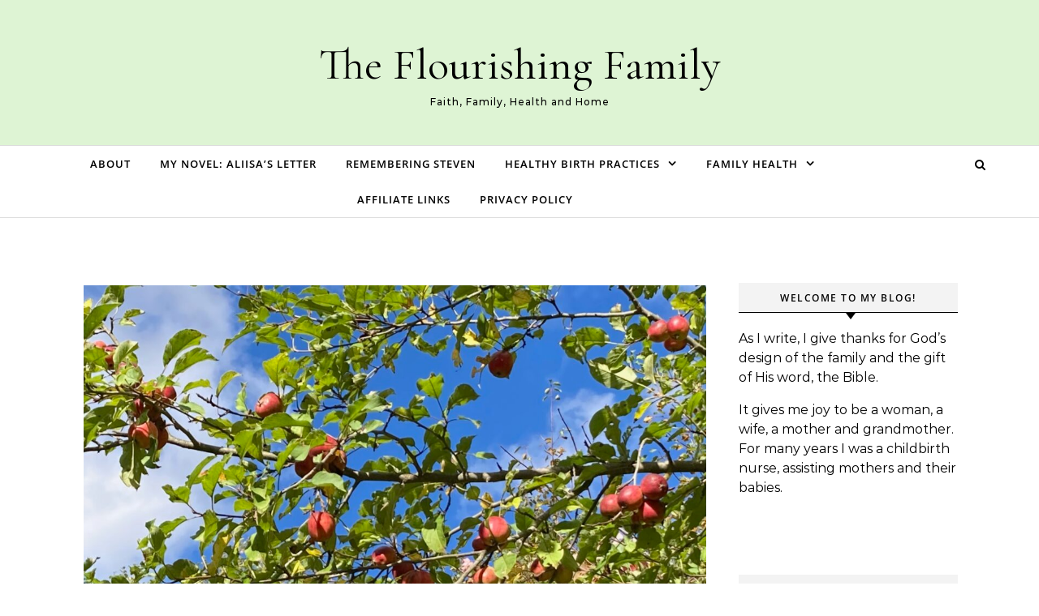

--- FILE ---
content_type: text/html; charset=UTF-8
request_url: https://carolvanderwoude.com/category/michigan/
body_size: 18033
content:
<!DOCTYPE html>
<html lang="en-US">
<head>
    <meta charset="UTF-8">
    <meta name="viewport" content="width=device-width, initial-scale=1">
    <link rel="profile" href="http://gmpg.org/xfn/11">
    <style id="jetpack-boost-critical-css">@media all{.wp-block-button__link{align-content:center;box-sizing:border-box;display:inline-block;height:100%;text-align:center;word-break:break-word}:where(.wp-block-button__link){border-radius:9999px;box-shadow:none;padding:calc(.667em + 2px) calc(1.333em + 2px);text-decoration:none}ul{box-sizing:border-box}.screen-reader-text{border:0;clip-path:inset(50%);height:1px;margin:-1px;overflow:hidden;padding:0;position:absolute;width:1px;word-wrap:normal!important}}@media all{.post-header{margin-top:20px}.post-categories{background:#f1f1f1}.graceful-widget .widget-title,aside .graceful-widget h2{border-bottom:1px solid #000;font-weight:600;padding:9px 5px 7px}.graceful-widget .widget-title::after,aside .graceful-widget h2::after{border-top:8px solid #000}.post-title{word-wrap:break-word}#primary .continue-read a{border:1px solid #111;color:#000;text-decoration:none;font-weight:700;line-height:34px;text-transform:capitalize}.site-images{min-height:0}.content-column>li{margin-bottom:60px}.post-footer{border-bottom:1px solid #eee}@media screen and (max-width:480px){.content-column>li{width:100%}}#main-navigation{text-align:center}.main-navigation-search{position:absolute;top:0;right:px;z-index:2}#main-navigation{background:#fff;border-bottom:1px solid #ddd}.entry-header{border-bottom:1px solid #ddd}.main-content{margin-top:40px}@media screen and (min-width:768px){#main-navigation .wrapped-content{padding-left:0}.main-navigation-search{right:0}#main-navigation .navigation-socials{right:35px}}@media screen and (min-width:768px){.wrapped-content .main-navigation-search{right:0}#main-navigation .wrapped-content .navigation-socials{right:35px}.main-navigation-search{right:35px}#main-navigation .navigation-socials{right:75px}}#responsive-menu .sub-menu>li{background:#eee}.close-graceful-search{background:#000}#site-menu li a{font-family:"Open Sans",sans-serif}aside .graceful-widget h2{font-family:Open Sans,sans-serif}@media screen and (max-width:480px){.main-navigation-search{right:20px}}.close-graceful-search{background:#ddd;border:1px solid #aaa}.graceful-widget h2{background:#f3f3f3!important}}@media all{html{line-height:1.15;-webkit-text-size-adjust:100%}main{display:block}a{background-color:transparent;text-decoration:none}strong{font-weight:bolder}img{border-style:none}button,input{font-family:inherit;font-size:100%;line-height:1.15;margin:0}button,input{overflow:visible}button{text-transform:none}[type=button],[type=submit],button{-webkit-appearance:button}*,::after,::before{box-sizing:inherit;outline:0!important}html{box-sizing:border-box}.content-column{padding:3px}.post-footer{padding:3px!important}body{font-family:Montserrat,sans-serif;font-size:15px;font-size:16px;letter-spacing:0;line-height:24.6px;margin:0}ul{list-style:none;margin:0;padding:0}img{height:auto;max-width:100%}input{-webkit-border-radius:0;font-family:Montserrat,sans-serif;outline:0}h2{font-family:"Cormorant Garamond",Times,serif;font-weight:500}h2{clear:both;font-size:36px;line-height:normal;margin:0}html{-webkit-box-sizing:border-box;-moz-box-sizing:border-box;box-sizing:border-box}*{-webkit-box-sizing:inherit;-moz-box-sizing:inherit;box-sizing:inherit;outline:0!important}:before{-webkit-box-sizing:inherit;-moz-box-sizing:inherit;box-sizing:inherit;outline:0!important}:after{-webkit-box-sizing:inherit;-moz-box-sizing:inherit;box-sizing:inherit;outline:0!important}.clear-fix:before{content:"";display:table;table-layout:fixed}.clear-fix:after{clear:both;content:"";display:table;table-layout:fixed}.graceful-wrap-outer{display:table;height:100%;width:100%}.graceful-wrap-inner{display:table-cell;text-align:center;vertical-align:middle}.wrapped-content{margin:0 auto}.main-content{min-height:300px;padding-bottom:40px;padding-top:40px}.screen-reader-text{clip:rect(1px,1px,1px,1px);clip-path:polygon(0 0,0 0,0 0,0 0);height:1px;overflow:hidden;position:absolute!important;white-space:nowrap;width:1px}strong{font-weight:700}.post-page-content>p:first-child:first-letter{font-family:Montserrat,sans-serif;font-weight:400}.post-meta{font-family:"Cormorant Garamond",Times,serif;font-weight:500}p{margin-bottom:15px}.entry-header{background-position:center center;background-size:cover;border-bottom:1px solid #ebebeb;height:180px;position:relative}.site-branding{line-height:1;text-align:center}.site-branding a{background:0 0;color:#000;display:inline-block;font-family:"Cormorant Garamond",Times,serif;font-size:54px;line-height:1;padding:8px}.site-description{color:#000;display:inline-block;font-family:inherit;font-size:12px;font-weight:500;letter-spacing:1px;margin-bottom:0;margin-top:5px}#main-navigation{background-color:#f3f3f3;border-bottom:1px solid #ebebeb;position:relative;z-index:1100!important}#main-navigation .navigation-socials{padding-top:3px;position:absolute;right:75px;top:0}#main-navigation>div{position:relative}#main-navigation #s{background:#fff!important}#main-navigation #searchform{background:#fff;display:block;float:left;z-index:1}#main-navigation #searchform #s{border:1px solid #aaa;float:left;font-weight:600;letter-spacing:.4px;text-align:center}#main-navigation #searchform #searchsubmit{border:1px solid #ccc;float:left;font-size:12px;font-weight:600;height:27px;letter-spacing:1px;margin:4px 8px;padding:5px 8px;text-align:center;width:auto}.main-navigation-search{position:absolute;right:40px;top:0;z-index:2}#site-menu li a{font-family:Montserrat,sans-serif;font-size:13px;font-weight:600;letter-spacing:1px;line-height:44px;text-transform:uppercase}#site-menu .sub-menu{width:240px}#site-menu .sub-menu>li>a{background-color:#fff;font-size:13px;letter-spacing:1px;line-height:26px}#site-menu{width:auto}#site-menu li{position:relative}#site-menu li a{display:block;margin-left:5px;padding:0 16px;position:relative}#site-menu li a:first-child{margin-left:0}#site-menu li:first-child a{padding-left:0}#site-menu li:last-child a{padding-right:0}#site-menu>li{display:inline-block;list-style:none}#site-menu>li>a{display:block;text-decoration:none}#site-menu .sub-menu{border:1px solid;left:-999em;opacity:0;position:absolute;text-align:left;width:200px;z-index:130}#site-menu .sub-menu a{border-bottom:1px solid}#site-menu .sub-menu>li:last-of-type>a{border:none}#site-menu .sub-menu>li>a{display:block;margin:0;padding:8px 15px;width:100%}#site-menu li.menu-item-has-children>a:after{content:"";font-family:FontAwesome;font-size:15px;margin-left:10px}#responsive-menu li{font-family:Montserrat,sans-serif;font-size:15px;font-weight:600;letter-spacing:1px;line-height:50px;text-transform:uppercase}#responsive-menu .sub-menu>li{background:#eee;font-size:13px;letter-spacing:.5px;line-height:40px}.responsive-menu-wrapper{display:none}.responsive-menu-btn{background:0 0;border:none;display:none;font-size:18px;line-height:60px;padding:0 15px}#responsive-menu li{position:relative;text-align:center;width:100%}#responsive-menu li a{display:block;position:relative;z-index:5}#responsive-menu li.menu-item-has-children>a{display:inline-block}#responsive-menu .sub-menu{display:none}#responsive-menu li{font-family:Montserrat,sans-serif;font-size:15px;font-weight:600;letter-spacing:1px;line-height:50px;text-transform:uppercase}#responsive-menu .sub-menu>li{background:#eee;font-size:13px;letter-spacing:.5px;line-height:40px}.navigation-search-button{font-size:14px;line-height:44px}#main-navigation #s{font-size:14px;line-height:44px}.navigation-search-button{background:0 0;border:none;font-size:14px;line-height:44px;position:relative}#main-navigation #s{font-size:14px;line-height:32px}.navigation-search-button i{position:relative;z-index:10}.navigation-search-button i:last-of-type{display:none}.graceful-search-overlay{background-color:rgba(0,0,0,.7);display:none;height:100%;left:0;position:fixed;top:0;width:100%;z-index:2}.graceful-search{background-color:#fff;border-radius:4px;display:none;left:50%;max-width:400px;padding:4px 5px;position:fixed;text-align:center;top:50%;transform:translate(-50%,-50%);z-index:3}.graceful-search-overlay[aria-hidden=true],.graceful-search[aria-hidden=true]{display:none}.close-graceful-search{float:left;margin:6px 0}.post-header{position:relative;text-align:center;z-index:0}.content-column li{border-bottom:1px solid #eee}.content-wrap{float:left;margin:0 auto;overflow:hidden}.sidebar-right{float:right}.site-images{min-height:50px;position:relative;min-height:92px;background:#f7f7f7}.site-images>a{display:block;height:100%;width:100%;z-index:10}.post-categories{background:#fafafa;border:1px solid #eee;display:inline-block;margin-bottom:10px;padding:0 10px}.post-categories a{font-size:11px;font-weight:500;letter-spacing:2px;text-transform:uppercase}.post-title{font-size:38px;letter-spacing:.5px;line-height:44px;margin-bottom:13px}.post-page-content{overflow:hidden;text-align:justify;padding-top:20px}.post-page-content p{letter-spacing:.02em;line-height:28px}.continue-read{margin:10px 0 40px;text-align:center}.continue-read a{display:inline-block;font-size:13px;font-weight:700;letter-spacing:2px;line-height:40px;padding:0 20px;text-decoration:underline;text-transform:uppercase}.post-footer{overflow:hidden;padding:20px 0;position:relative;text-align:center}.site-images img{margin:0 auto}#site-menu li a{font-family:Montserrat,sans-serif;font-size:13px;font-weight:600;letter-spacing:1px;line-height:44px}#site-menu .sub-menu{width:240px}#site-menu .sub-menu>li>a{background-color:#fff;font-size:13px;letter-spacing:1px;line-height:26px}.graceful-widget .widget-title{background:#eee;border-bottom:1px solid #aaa;margin-bottom:20px;overflow:visible}.graceful-widget .widget-title::after{border-left:6px solid transparent;border-right:6px solid transparent;border-top:8px solid #aaa;bottom:-9px;content:"";height:0;left:49%;position:absolute;width:0}aside .graceful-widget h2{background:#fafafa;border-bottom:1px solid #ddd;color:#030303;font-family:Montserrat,sans-serif;font-size:12px;font-weight:500;letter-spacing:1.5px;line-height:20px;margin-bottom:20px;overflow:visible;padding:7px 5px 5px;position:relative;text-align:center;text-transform:uppercase}aside .graceful-widget h2::after{border-left:6px solid transparent;border-right:6px solid transparent;border-top:8px solid #ddd;bottom:-9px;content:"";height:0;left:49%;position:absolute;width:0}.widget-title{background:#000;clear:both;margin-bottom:12px;overflow:hidden;position:relative;text-align:center;text-transform:uppercase;z-index:0}.graceful-widget{margin-bottom:40px;overflow:hidden}.graceful-widget input[type=email]{border:1px solid;font-size:12px;padding:11px;width:100%}.scrolltop{bottom:65px;display:none;font-size:40px;position:fixed;right:80px;z-index:20}@media screen and (max-width:979px){#main-navigation{text-align:center!important}#main-navigation>div{padding-left:30px;padding-right:30px}#main-navigation .navigation-socials{padding-top:4px;position:absolute;right:58px;top:7px}.main-content{padding-left:30px;padding-right:30px}.site-menu-wrapper{display:none}.responsive-menu-btn{display:inline-block}.main-navigation-search{float:none;margin:0;position:absolute;right:30px;top:7px;z-index:2}.content-wrap{margin:0!important;width:100%!important}.sidebar-right{padding:0!important;width:100%!important}.sidebar-right-wrap{float:none!important;margin-left:auto!important;margin-right:auto!important;width:65%!important}}@media screen and (max-width:768px){.scrolltop{bottom:60px;right:30px}.graceful-search{width:305px}}@media screen and (max-width:640px){.main-navigation-search{float:none;margin:0;position:absolute;right:30px;top:0;z-index:2}.sidebar-right-wrap{width:100%!important}#site-header .entry-header{height:auto;padding:30px}.site-branding{padding-top:0!important}.site-branding a{font-size:38px;padding:7px 10px 14px 12px}}@media screen and (max-width:480px){body{font-size:15px}#main-navigation>div{padding-left:20px!important;padding-right:20px!important}.main-content{padding-left:20px!important;padding-right:20px!important}.navigation-socials{float:unset!important}.navigation-search-button{line-height:60px}.post-title{font-size:32px;line-height:38px!important}.post-categories a{font-size:10px}.main-navigation-search{right:20px}#main-navigation #searchform #searchsubmit{padding:5px 6px;right:50px;top:15px}}.screen-reader-text{border:0;clip:rect(1px,1px,1px,1px);-webkit-clip-path:inset(50%);clip-path:inset(50%);height:1px;margin:-1px;overflow:hidden;padding:0;position:absolute!important;width:1px;word-wrap:normal!important}.wp-block-button__link{background-color:#949494}}@media all{@font-face{font-family:FontAwesome;font-weight:400;font-style:normal}.fa{display:inline-block;font:normal normal normal 14px/1 FontAwesome;font-size:inherit;text-rendering:auto;-webkit-font-smoothing:antialiased;-moz-osx-font-smoothing:grayscale}.fa-search:before{content:""}.fa-times:before{content:""}.fa-chevron-down:before{content:""}.fa-angle-up:before{content:""}}@media all{#subscribe-email input{width:95%}.screen-reader-text{border:0;clip-path:inset(50%);height:1px;margin:-1px;overflow:hidden;padding:0;position:absolute!important;width:1px;word-wrap:normal!important}}</style><title>Michigan &#8211; The Flourishing Family</title>
<meta name='robots' content='max-image-preview:large' />
	<style>img:is([sizes="auto" i], [sizes^="auto," i]) { contain-intrinsic-size: 3000px 1500px }</style>
	<link rel='dns-prefetch' href='//stats.wp.com' />
<link rel='dns-prefetch' href='//v0.wordpress.com' />
<link rel="alternate" type="application/rss+xml" title="The Flourishing Family &raquo; Feed" href="https://carolvanderwoude.com/feed/" />
<link rel="alternate" type="application/rss+xml" title="The Flourishing Family &raquo; Comments Feed" href="https://carolvanderwoude.com/comments/feed/" />
<link rel="alternate" type="application/rss+xml" title="The Flourishing Family &raquo; Michigan Category Feed" href="https://carolvanderwoude.com/category/michigan/feed/" />
<script type="text/javascript">
/* <![CDATA[ */
window._wpemojiSettings = {"baseUrl":"https:\/\/s.w.org\/images\/core\/emoji\/16.0.1\/72x72\/","ext":".png","svgUrl":"https:\/\/s.w.org\/images\/core\/emoji\/16.0.1\/svg\/","svgExt":".svg","source":{"concatemoji":"https:\/\/carolvanderwoude.com\/wp-includes\/js\/wp-emoji-release.min.js?ver=6.8.3"}};
/*! This file is auto-generated */
!function(s,n){var o,i,e;function c(e){try{var t={supportTests:e,timestamp:(new Date).valueOf()};sessionStorage.setItem(o,JSON.stringify(t))}catch(e){}}function p(e,t,n){e.clearRect(0,0,e.canvas.width,e.canvas.height),e.fillText(t,0,0);var t=new Uint32Array(e.getImageData(0,0,e.canvas.width,e.canvas.height).data),a=(e.clearRect(0,0,e.canvas.width,e.canvas.height),e.fillText(n,0,0),new Uint32Array(e.getImageData(0,0,e.canvas.width,e.canvas.height).data));return t.every(function(e,t){return e===a[t]})}function u(e,t){e.clearRect(0,0,e.canvas.width,e.canvas.height),e.fillText(t,0,0);for(var n=e.getImageData(16,16,1,1),a=0;a<n.data.length;a++)if(0!==n.data[a])return!1;return!0}function f(e,t,n,a){switch(t){case"flag":return n(e,"\ud83c\udff3\ufe0f\u200d\u26a7\ufe0f","\ud83c\udff3\ufe0f\u200b\u26a7\ufe0f")?!1:!n(e,"\ud83c\udde8\ud83c\uddf6","\ud83c\udde8\u200b\ud83c\uddf6")&&!n(e,"\ud83c\udff4\udb40\udc67\udb40\udc62\udb40\udc65\udb40\udc6e\udb40\udc67\udb40\udc7f","\ud83c\udff4\u200b\udb40\udc67\u200b\udb40\udc62\u200b\udb40\udc65\u200b\udb40\udc6e\u200b\udb40\udc67\u200b\udb40\udc7f");case"emoji":return!a(e,"\ud83e\udedf")}return!1}function g(e,t,n,a){var r="undefined"!=typeof WorkerGlobalScope&&self instanceof WorkerGlobalScope?new OffscreenCanvas(300,150):s.createElement("canvas"),o=r.getContext("2d",{willReadFrequently:!0}),i=(o.textBaseline="top",o.font="600 32px Arial",{});return e.forEach(function(e){i[e]=t(o,e,n,a)}),i}function t(e){var t=s.createElement("script");t.src=e,t.defer=!0,s.head.appendChild(t)}"undefined"!=typeof Promise&&(o="wpEmojiSettingsSupports",i=["flag","emoji"],n.supports={everything:!0,everythingExceptFlag:!0},e=new Promise(function(e){s.addEventListener("DOMContentLoaded",e,{once:!0})}),new Promise(function(t){var n=function(){try{var e=JSON.parse(sessionStorage.getItem(o));if("object"==typeof e&&"number"==typeof e.timestamp&&(new Date).valueOf()<e.timestamp+604800&&"object"==typeof e.supportTests)return e.supportTests}catch(e){}return null}();if(!n){if("undefined"!=typeof Worker&&"undefined"!=typeof OffscreenCanvas&&"undefined"!=typeof URL&&URL.createObjectURL&&"undefined"!=typeof Blob)try{var e="postMessage("+g.toString()+"("+[JSON.stringify(i),f.toString(),p.toString(),u.toString()].join(",")+"));",a=new Blob([e],{type:"text/javascript"}),r=new Worker(URL.createObjectURL(a),{name:"wpTestEmojiSupports"});return void(r.onmessage=function(e){c(n=e.data),r.terminate(),t(n)})}catch(e){}c(n=g(i,f,p,u))}t(n)}).then(function(e){for(var t in e)n.supports[t]=e[t],n.supports.everything=n.supports.everything&&n.supports[t],"flag"!==t&&(n.supports.everythingExceptFlag=n.supports.everythingExceptFlag&&n.supports[t]);n.supports.everythingExceptFlag=n.supports.everythingExceptFlag&&!n.supports.flag,n.DOMReady=!1,n.readyCallback=function(){n.DOMReady=!0}}).then(function(){return e}).then(function(){var e;n.supports.everything||(n.readyCallback(),(e=n.source||{}).concatemoji?t(e.concatemoji):e.wpemoji&&e.twemoji&&(t(e.twemoji),t(e.wpemoji)))}))}((window,document),window._wpemojiSettings);
/* ]]> */
</script>
<style id='wp-emoji-styles-inline-css' type='text/css'>

	img.wp-smiley, img.emoji {
		display: inline !important;
		border: none !important;
		box-shadow: none !important;
		height: 1em !important;
		width: 1em !important;
		margin: 0 0.07em !important;
		vertical-align: -0.1em !important;
		background: none !important;
		padding: 0 !important;
	}
</style>
<noscript><link rel='stylesheet' id='wp-block-library-css' href='https://carolvanderwoude.com/wp-includes/css/dist/block-library/style.min.css?ver=6.8.3' type='text/css' media='all' />
</noscript><link data-media="all" onload="this.media=this.dataset.media; delete this.dataset.media; this.removeAttribute( &#039;onload&#039; );" rel='stylesheet' id='wp-block-library-css' href='https://carolvanderwoude.com/wp-includes/css/dist/block-library/style.min.css?ver=6.8.3' type='text/css' media="not all" />
<style id='wp-block-library-theme-inline-css' type='text/css'>
.wp-block-audio :where(figcaption){color:#555;font-size:13px;text-align:center}.is-dark-theme .wp-block-audio :where(figcaption){color:#ffffffa6}.wp-block-audio{margin:0 0 1em}.wp-block-code{border:1px solid #ccc;border-radius:4px;font-family:Menlo,Consolas,monaco,monospace;padding:.8em 1em}.wp-block-embed :where(figcaption){color:#555;font-size:13px;text-align:center}.is-dark-theme .wp-block-embed :where(figcaption){color:#ffffffa6}.wp-block-embed{margin:0 0 1em}.blocks-gallery-caption{color:#555;font-size:13px;text-align:center}.is-dark-theme .blocks-gallery-caption{color:#ffffffa6}:root :where(.wp-block-image figcaption){color:#555;font-size:13px;text-align:center}.is-dark-theme :root :where(.wp-block-image figcaption){color:#ffffffa6}.wp-block-image{margin:0 0 1em}.wp-block-pullquote{border-bottom:4px solid;border-top:4px solid;color:currentColor;margin-bottom:1.75em}.wp-block-pullquote cite,.wp-block-pullquote footer,.wp-block-pullquote__citation{color:currentColor;font-size:.8125em;font-style:normal;text-transform:uppercase}.wp-block-quote{border-left:.25em solid;margin:0 0 1.75em;padding-left:1em}.wp-block-quote cite,.wp-block-quote footer{color:currentColor;font-size:.8125em;font-style:normal;position:relative}.wp-block-quote:where(.has-text-align-right){border-left:none;border-right:.25em solid;padding-left:0;padding-right:1em}.wp-block-quote:where(.has-text-align-center){border:none;padding-left:0}.wp-block-quote.is-large,.wp-block-quote.is-style-large,.wp-block-quote:where(.is-style-plain){border:none}.wp-block-search .wp-block-search__label{font-weight:700}.wp-block-search__button{border:1px solid #ccc;padding:.375em .625em}:where(.wp-block-group.has-background){padding:1.25em 2.375em}.wp-block-separator.has-css-opacity{opacity:.4}.wp-block-separator{border:none;border-bottom:2px solid;margin-left:auto;margin-right:auto}.wp-block-separator.has-alpha-channel-opacity{opacity:1}.wp-block-separator:not(.is-style-wide):not(.is-style-dots){width:100px}.wp-block-separator.has-background:not(.is-style-dots){border-bottom:none;height:1px}.wp-block-separator.has-background:not(.is-style-wide):not(.is-style-dots){height:2px}.wp-block-table{margin:0 0 1em}.wp-block-table td,.wp-block-table th{word-break:normal}.wp-block-table :where(figcaption){color:#555;font-size:13px;text-align:center}.is-dark-theme .wp-block-table :where(figcaption){color:#ffffffa6}.wp-block-video :where(figcaption){color:#555;font-size:13px;text-align:center}.is-dark-theme .wp-block-video :where(figcaption){color:#ffffffa6}.wp-block-video{margin:0 0 1em}:root :where(.wp-block-template-part.has-background){margin-bottom:0;margin-top:0;padding:1.25em 2.375em}
</style>
<style id='classic-theme-styles-inline-css' type='text/css'>
/*! This file is auto-generated */
.wp-block-button__link{color:#fff;background-color:#32373c;border-radius:9999px;box-shadow:none;text-decoration:none;padding:calc(.667em + 2px) calc(1.333em + 2px);font-size:1.125em}.wp-block-file__button{background:#32373c;color:#fff;text-decoration:none}
</style>
<noscript><link rel='stylesheet' id='mediaelement-css' href='https://carolvanderwoude.com/wp-includes/js/mediaelement/mediaelementplayer-legacy.min.css?ver=4.2.17' type='text/css' media='all' />
</noscript><link data-media="all" onload="this.media=this.dataset.media; delete this.dataset.media; this.removeAttribute( &#039;onload&#039; );" rel='stylesheet' id='mediaelement-css' href='https://carolvanderwoude.com/wp-includes/js/mediaelement/mediaelementplayer-legacy.min.css?ver=4.2.17' type='text/css' media="not all" />
<noscript><link rel='stylesheet' id='wp-mediaelement-css' href='https://carolvanderwoude.com/wp-includes/js/mediaelement/wp-mediaelement.min.css?ver=6.8.3' type='text/css' media='all' />
</noscript><link data-media="all" onload="this.media=this.dataset.media; delete this.dataset.media; this.removeAttribute( &#039;onload&#039; );" rel='stylesheet' id='wp-mediaelement-css' href='https://carolvanderwoude.com/wp-includes/js/mediaelement/wp-mediaelement.min.css?ver=6.8.3' type='text/css' media="not all" />
<style id='jetpack-sharing-buttons-style-inline-css' type='text/css'>
.jetpack-sharing-buttons__services-list{display:flex;flex-direction:row;flex-wrap:wrap;gap:0;list-style-type:none;margin:5px;padding:0}.jetpack-sharing-buttons__services-list.has-small-icon-size{font-size:12px}.jetpack-sharing-buttons__services-list.has-normal-icon-size{font-size:16px}.jetpack-sharing-buttons__services-list.has-large-icon-size{font-size:24px}.jetpack-sharing-buttons__services-list.has-huge-icon-size{font-size:36px}@media print{.jetpack-sharing-buttons__services-list{display:none!important}}.editor-styles-wrapper .wp-block-jetpack-sharing-buttons{gap:0;padding-inline-start:0}ul.jetpack-sharing-buttons__services-list.has-background{padding:1.25em 2.375em}
</style>
<style id='global-styles-inline-css' type='text/css'>
:root{--wp--preset--aspect-ratio--square: 1;--wp--preset--aspect-ratio--4-3: 4/3;--wp--preset--aspect-ratio--3-4: 3/4;--wp--preset--aspect-ratio--3-2: 3/2;--wp--preset--aspect-ratio--2-3: 2/3;--wp--preset--aspect-ratio--16-9: 16/9;--wp--preset--aspect-ratio--9-16: 9/16;--wp--preset--color--black: #000000;--wp--preset--color--cyan-bluish-gray: #abb8c3;--wp--preset--color--white: #ffffff;--wp--preset--color--pale-pink: #f78da7;--wp--preset--color--vivid-red: #cf2e2e;--wp--preset--color--luminous-vivid-orange: #ff6900;--wp--preset--color--luminous-vivid-amber: #fcb900;--wp--preset--color--light-green-cyan: #7bdcb5;--wp--preset--color--vivid-green-cyan: #00d084;--wp--preset--color--pale-cyan-blue: #8ed1fc;--wp--preset--color--vivid-cyan-blue: #0693e3;--wp--preset--color--vivid-purple: #9b51e0;--wp--preset--gradient--vivid-cyan-blue-to-vivid-purple: linear-gradient(135deg,rgba(6,147,227,1) 0%,rgb(155,81,224) 100%);--wp--preset--gradient--light-green-cyan-to-vivid-green-cyan: linear-gradient(135deg,rgb(122,220,180) 0%,rgb(0,208,130) 100%);--wp--preset--gradient--luminous-vivid-amber-to-luminous-vivid-orange: linear-gradient(135deg,rgba(252,185,0,1) 0%,rgba(255,105,0,1) 100%);--wp--preset--gradient--luminous-vivid-orange-to-vivid-red: linear-gradient(135deg,rgba(255,105,0,1) 0%,rgb(207,46,46) 100%);--wp--preset--gradient--very-light-gray-to-cyan-bluish-gray: linear-gradient(135deg,rgb(238,238,238) 0%,rgb(169,184,195) 100%);--wp--preset--gradient--cool-to-warm-spectrum: linear-gradient(135deg,rgb(74,234,220) 0%,rgb(151,120,209) 20%,rgb(207,42,186) 40%,rgb(238,44,130) 60%,rgb(251,105,98) 80%,rgb(254,248,76) 100%);--wp--preset--gradient--blush-light-purple: linear-gradient(135deg,rgb(255,206,236) 0%,rgb(152,150,240) 100%);--wp--preset--gradient--blush-bordeaux: linear-gradient(135deg,rgb(254,205,165) 0%,rgb(254,45,45) 50%,rgb(107,0,62) 100%);--wp--preset--gradient--luminous-dusk: linear-gradient(135deg,rgb(255,203,112) 0%,rgb(199,81,192) 50%,rgb(65,88,208) 100%);--wp--preset--gradient--pale-ocean: linear-gradient(135deg,rgb(255,245,203) 0%,rgb(182,227,212) 50%,rgb(51,167,181) 100%);--wp--preset--gradient--electric-grass: linear-gradient(135deg,rgb(202,248,128) 0%,rgb(113,206,126) 100%);--wp--preset--gradient--midnight: linear-gradient(135deg,rgb(2,3,129) 0%,rgb(40,116,252) 100%);--wp--preset--font-size--small: 13px;--wp--preset--font-size--medium: 20px;--wp--preset--font-size--large: 36px;--wp--preset--font-size--x-large: 42px;--wp--preset--spacing--20: 0.44rem;--wp--preset--spacing--30: 0.67rem;--wp--preset--spacing--40: 1rem;--wp--preset--spacing--50: 1.5rem;--wp--preset--spacing--60: 2.25rem;--wp--preset--spacing--70: 3.38rem;--wp--preset--spacing--80: 5.06rem;--wp--preset--shadow--natural: 6px 6px 9px rgba(0, 0, 0, 0.2);--wp--preset--shadow--deep: 12px 12px 50px rgba(0, 0, 0, 0.4);--wp--preset--shadow--sharp: 6px 6px 0px rgba(0, 0, 0, 0.2);--wp--preset--shadow--outlined: 6px 6px 0px -3px rgba(255, 255, 255, 1), 6px 6px rgba(0, 0, 0, 1);--wp--preset--shadow--crisp: 6px 6px 0px rgba(0, 0, 0, 1);}:where(.is-layout-flex){gap: 0.5em;}:where(.is-layout-grid){gap: 0.5em;}body .is-layout-flex{display: flex;}.is-layout-flex{flex-wrap: wrap;align-items: center;}.is-layout-flex > :is(*, div){margin: 0;}body .is-layout-grid{display: grid;}.is-layout-grid > :is(*, div){margin: 0;}:where(.wp-block-columns.is-layout-flex){gap: 2em;}:where(.wp-block-columns.is-layout-grid){gap: 2em;}:where(.wp-block-post-template.is-layout-flex){gap: 1.25em;}:where(.wp-block-post-template.is-layout-grid){gap: 1.25em;}.has-black-color{color: var(--wp--preset--color--black) !important;}.has-cyan-bluish-gray-color{color: var(--wp--preset--color--cyan-bluish-gray) !important;}.has-white-color{color: var(--wp--preset--color--white) !important;}.has-pale-pink-color{color: var(--wp--preset--color--pale-pink) !important;}.has-vivid-red-color{color: var(--wp--preset--color--vivid-red) !important;}.has-luminous-vivid-orange-color{color: var(--wp--preset--color--luminous-vivid-orange) !important;}.has-luminous-vivid-amber-color{color: var(--wp--preset--color--luminous-vivid-amber) !important;}.has-light-green-cyan-color{color: var(--wp--preset--color--light-green-cyan) !important;}.has-vivid-green-cyan-color{color: var(--wp--preset--color--vivid-green-cyan) !important;}.has-pale-cyan-blue-color{color: var(--wp--preset--color--pale-cyan-blue) !important;}.has-vivid-cyan-blue-color{color: var(--wp--preset--color--vivid-cyan-blue) !important;}.has-vivid-purple-color{color: var(--wp--preset--color--vivid-purple) !important;}.has-black-background-color{background-color: var(--wp--preset--color--black) !important;}.has-cyan-bluish-gray-background-color{background-color: var(--wp--preset--color--cyan-bluish-gray) !important;}.has-white-background-color{background-color: var(--wp--preset--color--white) !important;}.has-pale-pink-background-color{background-color: var(--wp--preset--color--pale-pink) !important;}.has-vivid-red-background-color{background-color: var(--wp--preset--color--vivid-red) !important;}.has-luminous-vivid-orange-background-color{background-color: var(--wp--preset--color--luminous-vivid-orange) !important;}.has-luminous-vivid-amber-background-color{background-color: var(--wp--preset--color--luminous-vivid-amber) !important;}.has-light-green-cyan-background-color{background-color: var(--wp--preset--color--light-green-cyan) !important;}.has-vivid-green-cyan-background-color{background-color: var(--wp--preset--color--vivid-green-cyan) !important;}.has-pale-cyan-blue-background-color{background-color: var(--wp--preset--color--pale-cyan-blue) !important;}.has-vivid-cyan-blue-background-color{background-color: var(--wp--preset--color--vivid-cyan-blue) !important;}.has-vivid-purple-background-color{background-color: var(--wp--preset--color--vivid-purple) !important;}.has-black-border-color{border-color: var(--wp--preset--color--black) !important;}.has-cyan-bluish-gray-border-color{border-color: var(--wp--preset--color--cyan-bluish-gray) !important;}.has-white-border-color{border-color: var(--wp--preset--color--white) !important;}.has-pale-pink-border-color{border-color: var(--wp--preset--color--pale-pink) !important;}.has-vivid-red-border-color{border-color: var(--wp--preset--color--vivid-red) !important;}.has-luminous-vivid-orange-border-color{border-color: var(--wp--preset--color--luminous-vivid-orange) !important;}.has-luminous-vivid-amber-border-color{border-color: var(--wp--preset--color--luminous-vivid-amber) !important;}.has-light-green-cyan-border-color{border-color: var(--wp--preset--color--light-green-cyan) !important;}.has-vivid-green-cyan-border-color{border-color: var(--wp--preset--color--vivid-green-cyan) !important;}.has-pale-cyan-blue-border-color{border-color: var(--wp--preset--color--pale-cyan-blue) !important;}.has-vivid-cyan-blue-border-color{border-color: var(--wp--preset--color--vivid-cyan-blue) !important;}.has-vivid-purple-border-color{border-color: var(--wp--preset--color--vivid-purple) !important;}.has-vivid-cyan-blue-to-vivid-purple-gradient-background{background: var(--wp--preset--gradient--vivid-cyan-blue-to-vivid-purple) !important;}.has-light-green-cyan-to-vivid-green-cyan-gradient-background{background: var(--wp--preset--gradient--light-green-cyan-to-vivid-green-cyan) !important;}.has-luminous-vivid-amber-to-luminous-vivid-orange-gradient-background{background: var(--wp--preset--gradient--luminous-vivid-amber-to-luminous-vivid-orange) !important;}.has-luminous-vivid-orange-to-vivid-red-gradient-background{background: var(--wp--preset--gradient--luminous-vivid-orange-to-vivid-red) !important;}.has-very-light-gray-to-cyan-bluish-gray-gradient-background{background: var(--wp--preset--gradient--very-light-gray-to-cyan-bluish-gray) !important;}.has-cool-to-warm-spectrum-gradient-background{background: var(--wp--preset--gradient--cool-to-warm-spectrum) !important;}.has-blush-light-purple-gradient-background{background: var(--wp--preset--gradient--blush-light-purple) !important;}.has-blush-bordeaux-gradient-background{background: var(--wp--preset--gradient--blush-bordeaux) !important;}.has-luminous-dusk-gradient-background{background: var(--wp--preset--gradient--luminous-dusk) !important;}.has-pale-ocean-gradient-background{background: var(--wp--preset--gradient--pale-ocean) !important;}.has-electric-grass-gradient-background{background: var(--wp--preset--gradient--electric-grass) !important;}.has-midnight-gradient-background{background: var(--wp--preset--gradient--midnight) !important;}.has-small-font-size{font-size: var(--wp--preset--font-size--small) !important;}.has-medium-font-size{font-size: var(--wp--preset--font-size--medium) !important;}.has-large-font-size{font-size: var(--wp--preset--font-size--large) !important;}.has-x-large-font-size{font-size: var(--wp--preset--font-size--x-large) !important;}
:where(.wp-block-post-template.is-layout-flex){gap: 1.25em;}:where(.wp-block-post-template.is-layout-grid){gap: 1.25em;}
:where(.wp-block-columns.is-layout-flex){gap: 2em;}:where(.wp-block-columns.is-layout-grid){gap: 2em;}
:root :where(.wp-block-pullquote){font-size: 1.5em;line-height: 1.6;}
</style>
<noscript><link rel='stylesheet' id='wp-components-css' href='https://carolvanderwoude.com/wp-includes/css/dist/components/style.min.css?ver=6.8.3' type='text/css' media='all' />
</noscript><link data-media="all" onload="this.media=this.dataset.media; delete this.dataset.media; this.removeAttribute( &#039;onload&#039; );" rel='stylesheet' id='wp-components-css' href='https://carolvanderwoude.com/wp-includes/css/dist/components/style.min.css?ver=6.8.3' type='text/css' media="not all" />
<noscript><link rel='stylesheet' id='godaddy-styles-css' href='https://carolvanderwoude.com/wp-content/mu-plugins/vendor/wpex/godaddy-launch/includes/Dependencies/GoDaddy/Styles/build/latest.css?ver=2.0.2' type='text/css' media='all' />
</noscript><link data-media="all" onload="this.media=this.dataset.media; delete this.dataset.media; this.removeAttribute( &#039;onload&#039; );" rel='stylesheet' id='godaddy-styles-css' href='https://carolvanderwoude.com/wp-content/mu-plugins/vendor/wpex/godaddy-launch/includes/Dependencies/GoDaddy/Styles/build/latest.css?ver=2.0.2' type='text/css' media="not all" />
<noscript><link rel='stylesheet' id='graceful-style-css' href='https://carolvanderwoude.com/wp-content/themes/graceful/style.css?ver=6.8.3' type='text/css' media='all' />
</noscript><link data-media="all" onload="this.media=this.dataset.media; delete this.dataset.media; this.removeAttribute( &#039;onload&#039; );" rel='stylesheet' id='graceful-style-css' href='https://carolvanderwoude.com/wp-content/themes/graceful/style.css?ver=6.8.3' type='text/css' media="not all" />
<style id='graceful-style-inline-css' type='text/css'>
 .wrapped-content { max-width: 1160px; } .sidebar-slide-menu { width: 340px; left: -340px; padding: 85px 35px 0px; } .sidebar-left, .sidebar-right { width: 307px; } [data-layout*="rightsidebar"] .content-wrap, [data-layout*="leftsidebar"] .content-wrap { width: calc(100% - 307px); width: -webkit-calc(100% - 307px); } [data-layout*="leftrightsidebar"] .content-wrap { width: calc(100% - 614px); width: -webkit-calc(100% - 614px); } [data-layout*="fullwidth"] .content-wrap { width: 100%; } #top-navigation > div, #main-navigation > div, #graceful-post-slider.wrapped-content, #special-links, .main-content, .site-footer-wrap { padding-left: 40px; padding-right: 40px; } body { background-color: #ffffff; } .graceful-loading-wrap { background-color: #ffffff; } .site-branding a { background-color: #def4d4; } .site-branding a { color: #000000; background: #def4d4; } .entry-header { background-color: #def4d4; } #special-links h4 { background-color: rgba(241,241,241, 0.85); color: #000000; } #main-navigation a, #main-navigation i, #main-navigation #s { color: #000000; } .main-navigation-sidebar span, .sidebar-slide-menu-close-btn span { background-color: #000000; } #main-navigation a:hover, #main-navigation i:hover, #main-navigation li.current-menu-item > a, #main-navigation li.current-menu-ancestor > a, #main-navigation .sub-menu li.current-menu-item > a, #main-navigation .sub-menu li.current-menu-ancestor> a { color: #010101; } .main-navigation-sidebar:hover span { background-color: #010101; } #site-menu .sub-menu, #site-menu .sub-menu a { background-color: #f1f1f1; border-color: rgba(0,0,0, 0.1); } #main-navigation #s { background-color: #f1f1f1; } #main-navigation #s::-webkit-input-placeholder { /* Chrome/Opera/Safari */ color: rgba(0,0,0, 0.7); } #main-navigation #s::-moz-placeholder { /* Firefox 19+ */ color: rgba(0,0,0, 0.7); } #main-navigation #s:-ms-input-placeholder { /* IE 10+ */ color: rgba(0,0,0, 0.7); } #main-navigation #s:-moz-placeholder { /* Firefox 18- */ color: rgba(0,0,0, 0.7); } /* Background Color */ .sidebar-slide-menu, #special-links, .main-content, #graceful-post-slider, #primary select, #primary input, #primary textarea { background-color: #ffffff; } /* Text Color */ #primary, #primary select, #primary input, #primary textarea, #primary .post-author a, #primary .graceful-widget a, #primary .comment-author { color: #010101; } /* Title Color */ #primary h1 a, #primary h1, #primary h2, #primary h3, #primary h4, #primary h5, #primary h6, .post-page-content > p:first-child:first-letter, #primary .author-info h4 a, #primary .related-posts h4 a, #primary .content-pagination .previous-page a, #primary .content-pagination .next-page a, blockquote, #primary .post-share a { color: #030303; } #primary h1 a:hover { color: rgba(3,3,3, 0.75); } /* Meta Tags */ #primary .post-date, #primary .post-comments, #primary .post-author, #primary .related-post-date, #primary .comment-meta a, #primary .author-share a, #primary .post-tags a, #primary .tagcloud a, .widget_categories li, .widget_archive li, .ahse-subscribe-box p, .rpwwt-post-author, .rpwwt-post-categories, .rpwwt-post-date, .rpwwt-post-comments-number { color: #a1a1a1; } #primary input::-webkit-input-placeholder { /* Chrome/Opera/Safari */ color: #a1a1a1; } #primary input::-moz-placeholder { /* Firefox 19+ */ color: #a1a1a1; } #primary input:-ms-input-placeholder { /* IE 10+ */ color: #a1a1a1; } #primary input:-moz-placeholder { /* Firefox 18- */ color: #a1a1a1; } /* Brand Colors */ aside a, #primary a, .post-categories { color: #010101; } .ps-container > .ps-scrollbar-y-rail > .ps-scrollbar-y { background: #010101; } #primary a:hover { color: rgba(1,1,1, 0.8); } blockquote { border-color: #010101; } /* Selection Color */ ::-moz-selection { color: #ffffff; background: #010101; } ::selection { color: #ffffff; background: #010101; } /* Border Colors */ #primary .post-footer, #primary .author-info, #primary .entry-comments, #primary .graceful-widget li, #primary #wp-calendar, #primary #wp-calendar caption, #primary #wp-calendar tbody td, #primary .widget_nav_menu li a, #primary .tagcloud a, #primary select, #primary input, #primary textarea, .widget-title h2:before, .widget-title h2:after, .post-tags a, .gallery-caption, .wp-caption-text, table tr, table th, table td, pre { border-color: #e8e8e8; } /* Related-posts */ #primary .related-posts { border-bottom: 1px solid; border-top: 1px solid; padding: 27px 0 33px; border-color: #e8e8e8; } .related-posts h3 { font-family: 'Montserrat', sans-serif; font-size: 14px; font-weight: 600; letter-spacing: 2px; line-height: 1; margin-bottom: 19px; text-align: center; text-transform: uppercase; } .related-posts h4 { margin-top: 8px; } .related-posts h4 a { font-size: 18px; letter-spacing: 0.5px; } .related-posts section { float: left; margin-right: 23px; width: calc((100% - (2 * 23px)) / 3); width: -webkit-calc((100% - (2 * 23px)) / 3); } .related-posts section:last-of-type { margin-right: 0 !important; } .related-posts section > a { display: block; height: 130px; overflow: hidden; } .related-post-date { font-size: 11px; } hr { background-color: #e8e8e8; } /* Button Colors */ .widget_search i, .widget_search #searchsubmit, .post-navigation i, #primary .submit, #primary .content-pagination.numeric a, #primary .content-pagination.load-more a, #primary .graceful-subscribe-box input[type="submit"], #primary .widget_wysija input[type="submit"], #primary .post-password-form input[type="submit"], #primary .wpcf7 [type="submit"] { color: #ffffff; background-color: #555555; } .post-navigation i:hover, #primary .submit:hover, #primary .content-pagination.numeric a:hover, #primary .content-pagination.numeric span, #primary .content-pagination.load-more a:hover, #primary .graceful-subscribe-box input[type="submit"]:hover, #primary .widget_wysija input[type="submit"]:hover, #primary .post-password-form input[type="submit"]:hover, #primary .wpcf7 [type="submit"]:hover { color: #ffffff; background-color: #010101; } /* Image Overlay Color */ .image-overlay, #infinite-scrolling, #primary h4.image-overlay { color: #ffffff; background-color: rgba(0,0,0, 0.3); } .image-overlay a, .graceful-post-slider .prev-arrow, .graceful-post-slider .next-arrow, #primary .image-overlay a, #graceful-post-slider .slick-arrow, #graceful-post-slider .slider-dots { color: #ffffff; } .slide-caption { background: rgba(255,255,255, 0.95); } #graceful-post-slider .slick-active { background: #ffffff; } #site-footer, #site-footer select, #site-footer input, #site-footer textarea { background-color: #f6f6f6; color: #333333; } #site-footer, #site-footer a, #site-footer select, #site-footer input, #site-footer textarea { color: #333333; } #site-footer #s::-webkit-input-placeholder { /* Chrome/Opera/Safari */ color: #333333; } #site-footer #s::-moz-placeholder { /* Firefox 19+ */ color: #333333; } #site-footer #s:-ms-input-placeholder { /* IE 10+ */ color: #333333; } #site-footer #s:-moz-placeholder { /* Firefox 18- */ color: #333333; } /* Footer Title Color */ #site-footer h1, #site-footer h2, #site-footer h3, #site-footer h4, #site-footer h5, #site-footer h6 { color: #111111; } #site-footer a:hover { color: #010101; } /* Footer Border Color*/ #site-footer a, #site-footer .graceful-widget li, #site-footer #wp-calendar, #site-footer #wp-calendar caption, #site-footer #wp-calendar tbody td, #site-footer .widget_nav_menu li a, #site-footer select, #site-footer input, #site-footer textarea, #site-footer .widget-title h2:before, #site-footer .widget-title h2:after, .footer-widgets { border-color: #e0dbdb; } #site-footer hr { background-color: #e0dbdb; } .entry-header { background-image:url(); } .logo-img { max-width: 400px; } #main-navigation { text-align: left; } .main-navigation-sidebar { float: left; margin-right: 15px; } .main-navigation-search { float: right; margin-left: 15px; } .site-menu-wrapper { margin-right: 100px; } .main-navigation-sidebar { float: left; margin-right: 15px; } .main-navigation-search { float: right; margin-left: 15px; } .site-menu-wrapper { margin-right: 110px; } #graceful-post-slider { padding-top: 40px; } #graceful-post-slider .owl-nav button { display: inline-block; } #graceful-post-slider .owl-nav { background-color: #f3f3f3; height: 80px; } #graceful-post-slider .owl-stage-outer:after { display: block; } .content-column > li { margin-bottom: 100px; } [data-layout*="rightsidebar"] .sidebar-right { padding-left: 37px; } [data-layout*="leftsidebar"] .sidebar-left { padding-right: 37px; } [data-layout*="leftrightsidebar"] .sidebar-right { padding-left: 37px; } [data-layout*="leftrightsidebar"] .sidebar-left { padding-right: 37px; } .footer-widgets > .graceful-widget { width: 30%; margin-right: 5%; } .footer-widgets > .graceful-widget:nth-child(3n+3) { margin-right: 0; } .footer-widgets > .graceful-widget:nth-child(3n+4) { clear: both; } .footer-copyright { float: right; } .footer-socials { float: left; } .graceful-loading-wrap { height: 100%; left: 0; position: fixed; top: 0; width: 100%; z-index: 100000; } .graceful-loading-wrap > div { left: 50%; position: absolute; top: 50%; -webkit-transform: translate(-50%, -50%); -ms-transform: translate(-50%, -50%); transform: translate(-50%, -50%); } .cssload-container{width:100%;height:36px;text-align:center}.cssload-speeding-wheel{width:36px;height:36px;margin:0 auto;border:2px solid #000000; border-radius:50%;border-left-color:transparent;border-right-color:transparent;animation:cssload-spin 575ms infinite linear;-o-animation:cssload-spin 575ms infinite linear;-ms-animation:cssload-spin 575ms infinite linear;-webkit-animation:cssload-spin 575ms infinite linear;-moz-animation:cssload-spin 575ms infinite linear}@keyframes cssload-spin{100%{transform:rotate(360deg);transform:rotate(360deg)}}@-o-keyframes cssload-spin{100%{-o-transform:rotate(360deg);transform:rotate(360deg)}}@-ms-keyframes cssload-spin{100%{-ms-transform:rotate(360deg);transform:rotate(360deg)}}@-webkit-keyframes cssload-spin{100%{-webkit-transform:rotate(360deg);transform:rotate(360deg)}}@-moz-keyframes cssload-spin{100%{-moz-transform:rotate(360deg);transform:rotate(360deg)}} 
</style>
<noscript><link rel='stylesheet' id='graceful-edge-blog-style-css' href='https://carolvanderwoude.com/wp-content/themes/graceful-edge-blog/style.css?ver=1.0.3' type='text/css' media='all' />
</noscript><link data-media="all" onload="this.media=this.dataset.media; delete this.dataset.media; this.removeAttribute( &#039;onload&#039; );" rel='stylesheet' id='graceful-edge-blog-style-css' href='https://carolvanderwoude.com/wp-content/themes/graceful-edge-blog/style.css?ver=1.0.3' type='text/css' media="not all" />
<noscript><link rel='stylesheet' id='minimalist-stories-fonts-css' href='https://carolvanderwoude.com/wp-content/fonts/1d04c27603e4d246a5f850c46444a4bd.css?ver=1.0' type='text/css' media='all' />
</noscript><link data-media="all" onload="this.media=this.dataset.media; delete this.dataset.media; this.removeAttribute( &#039;onload&#039; );" rel='stylesheet' id='minimalist-stories-fonts-css' href='https://carolvanderwoude.com/wp-content/fonts/1d04c27603e4d246a5f850c46444a4bd.css?ver=1.0' type='text/css' media="not all" />
<noscript><link rel='stylesheet' id='graceful-fontawesome-css' href='https://carolvanderwoude.com/wp-content/themes/graceful/assets/css/font-awesome.css?ver=6.8.3' type='text/css' media='all' />
</noscript><link data-media="all" onload="this.media=this.dataset.media; delete this.dataset.media; this.removeAttribute( &#039;onload&#039; );" rel='stylesheet' id='graceful-fontawesome-css' href='https://carolvanderwoude.com/wp-content/themes/graceful/assets/css/font-awesome.css?ver=6.8.3' type='text/css' media="not all" />
<noscript><link rel='stylesheet' id='graceful-google-fonts-css' href='https://carolvanderwoude.com/wp-content/themes/graceful/assets/css/google-fonts.css?ver=6.8.3' type='text/css' media='all' />
</noscript><link data-media="all" onload="this.media=this.dataset.media; delete this.dataset.media; this.removeAttribute( &#039;onload&#039; );" rel='stylesheet' id='graceful-google-fonts-css' href='https://carolvanderwoude.com/wp-content/themes/graceful/assets/css/google-fonts.css?ver=6.8.3' type='text/css' media="not all" />
<noscript><link rel='stylesheet' id='graceful-woocommerce-css' href='https://carolvanderwoude.com/wp-content/themes/graceful/assets/css/woocommerce.css?ver=6.8.3' type='text/css' media='all' />
</noscript><link data-media="all" onload="this.media=this.dataset.media; delete this.dataset.media; this.removeAttribute( &#039;onload&#039; );" rel='stylesheet' id='graceful-woocommerce-css' href='https://carolvanderwoude.com/wp-content/themes/graceful/assets/css/woocommerce.css?ver=6.8.3' type='text/css' media="not all" />
<noscript><link rel='stylesheet' id='jetpack-subscriptions-css' href='https://carolvanderwoude.com/wp-content/plugins/jetpack/_inc/build/subscriptions/subscriptions.min.css?ver=15.4' type='text/css' media='all' />
</noscript><link data-media="all" onload="this.media=this.dataset.media; delete this.dataset.media; this.removeAttribute( &#039;onload&#039; );" rel='stylesheet' id='jetpack-subscriptions-css' href='https://carolvanderwoude.com/wp-content/plugins/jetpack/_inc/build/subscriptions/subscriptions.min.css?ver=15.4' type='text/css' media="not all" />
<script type="text/javascript" src="https://carolvanderwoude.com/wp-includes/js/jquery/jquery.min.js?ver=3.7.1" id="jquery-core-js"></script>
<script type="text/javascript" src="https://carolvanderwoude.com/wp-includes/js/jquery/jquery-migrate.min.js?ver=3.4.1" id="jquery-migrate-js"></script>
<link rel="https://api.w.org/" href="https://carolvanderwoude.com/wp-json/" /><link rel="alternate" title="JSON" type="application/json" href="https://carolvanderwoude.com/wp-json/wp/v2/categories/17" /><link rel="EditURI" type="application/rsd+xml" title="RSD" href="https://carolvanderwoude.com/xmlrpc.php?rsd" />
<meta name="generator" content="WordPress 6.8.3" />
	<style>img#wpstats{display:none}</style>
		
<!-- Jetpack Open Graph Tags -->
<meta property="og:type" content="website" />
<meta property="og:title" content="Michigan &#8211; The Flourishing Family" />
<meta property="og:url" content="https://carolvanderwoude.com/category/michigan/" />
<meta property="og:site_name" content="The Flourishing Family" />
<meta property="og:image" content="https://carolvanderwoude.com/wp-content/uploads/2025/04/cropped-Cherry-Blossom-in-Spring.jpg" />
<meta property="og:image:width" content="512" />
<meta property="og:image:height" content="512" />
<meta property="og:image:alt" content="" />
<meta property="og:locale" content="en_US" />
<meta name="twitter:site" content="@nurse_writer" />

<!-- End Jetpack Open Graph Tags -->
<link rel="icon" href="https://carolvanderwoude.com/wp-content/uploads/2025/04/cropped-Cherry-Blossom-in-Spring-32x32.jpg" sizes="32x32" />
<link rel="icon" href="https://carolvanderwoude.com/wp-content/uploads/2025/04/cropped-Cherry-Blossom-in-Spring-192x192.jpg" sizes="192x192" />
<link rel="apple-touch-icon" href="https://carolvanderwoude.com/wp-content/uploads/2025/04/cropped-Cherry-Blossom-in-Spring-180x180.jpg" />
<meta name="msapplication-TileImage" content="https://carolvanderwoude.com/wp-content/uploads/2025/04/cropped-Cherry-Blossom-in-Spring-270x270.jpg" />
</head>
<body class="archive category category-michigan category-17 wp-embed-responsive wp-theme-graceful wp-child-theme-graceful-edge-blog">
    
	
	
	<a class="skip-link screen-reader-text" href="#primary">Skip to content</a>	

	<div id="site-container">
		<div id="site-header" >
			<div class="entry-header">
		<div class="graceful-wrap-outer">
		<div class="graceful-wrap-inner">
			<div class="site-branding">
							<a href="https://carolvanderwoude.com/">The Flourishing Family</a>
			
							<br>
				<p class="site-description">Faith, Family, Health and Home</p>
						</div>
		</div>
		</div>
	</div><div id="main-navigation" class="clear-fix" style="background: #ffffff;" data-fixed="1">
	<div class="wrapped-content">
		<div class="navigation-search-overlay">
		</div>
		
		
		<!-- Menu -->
		<button class="responsive-menu-btn">
			<i class="fa fa-chevron-down"></i>
			<i class="fa fa-times" style="display: none;"></i>
		</button>

		<nav class="site-menu-wrapper"><ul id="site-menu" class=""><li id="menu-item-15" class="menu-item menu-item-type-post_type menu-item-object-page menu-item-15"><a href="https://carolvanderwoude.com/about-carol/">About</a></li>
<li id="menu-item-333" class="menu-item menu-item-type-post_type menu-item-object-page menu-item-333"><a href="https://carolvanderwoude.com/aliisas-letter/">My Novel: Aliisa&#8217;s letter</a></li>
<li id="menu-item-2252" class="menu-item menu-item-type-post_type menu-item-object-page menu-item-2252"><a href="https://carolvanderwoude.com/steven/">Remembering Steven</a></li>
<li id="menu-item-20" class="menu-item menu-item-type-post_type menu-item-object-page menu-item-has-children menu-item-20"><a href="https://carolvanderwoude.com/healthy-birth-practices/">Healthy Birth Practices</a>
<ul class="sub-menu">
	<li id="menu-item-23" class="menu-item menu-item-type-post_type menu-item-object-page menu-item-23"><a href="https://carolvanderwoude.com/healthy-birth-practices/preparing-for-birth/">Preparing for Birth</a></li>
	<li id="menu-item-30" class="menu-item menu-item-type-post_type menu-item-object-page menu-item-30"><a href="https://carolvanderwoude.com/healthy-birth-practices/healthy-birth-practice-1/">Waiting for Labor to Start</a></li>
	<li id="menu-item-32" class="menu-item menu-item-type-post_type menu-item-object-page menu-item-32"><a href="https://carolvanderwoude.com/healthy-birth-practices/healthy-birth-practice-2/">Pelvic Measurement: Will the Baby Fit?</a></li>
	<li id="menu-item-35" class="menu-item menu-item-type-post_type menu-item-object-page menu-item-35"><a href="https://carolvanderwoude.com/healthy-birth-practices/healthy-birth-practice-3/">Emotional Support and Guidance During Labor</a></li>
	<li id="menu-item-39" class="menu-item menu-item-type-post_type menu-item-object-page menu-item-39"><a href="https://carolvanderwoude.com/healthy-birth-practices/healthy-birth-practice-4/">Is the Intervention Necessary?</a></li>
	<li id="menu-item-42" class="menu-item menu-item-type-post_type menu-item-object-page menu-item-42"><a href="https://carolvanderwoude.com/healthy-birth-practices/healthy-birth-practice-5/">Pushing Positions</a></li>
	<li id="menu-item-51" class="menu-item menu-item-type-post_type menu-item-object-page menu-item-51"><a href="https://carolvanderwoude.com/healthy-birth-practices/mom-baby-skin-to-skin/">Mom &#038; Baby: Skin to Skin</a></li>
	<li id="menu-item-117" class="menu-item menu-item-type-post_type menu-item-object-page menu-item-117"><a href="https://carolvanderwoude.com/healthy-birth-practices/a-new-perspective-home-birth/">A New Perspective:  Home Birth</a></li>
</ul>
</li>
<li id="menu-item-55" class="menu-item menu-item-type-post_type menu-item-object-page menu-item-has-children menu-item-55"><a href="https://carolvanderwoude.com/family-health/">Family Health</a>
<ul class="sub-menu">
	<li id="menu-item-67" class="menu-item menu-item-type-post_type menu-item-object-page menu-item-67"><a href="https://carolvanderwoude.com/family-health/essential-oils/">Essential Oils</a></li>
	<li id="menu-item-72" class="menu-item menu-item-type-post_type menu-item-object-page menu-item-72"><a href="https://carolvanderwoude.com/family-health/colds-flu-and-garlic/">Colds Flu and Garlic</a></li>
	<li id="menu-item-2253" class="menu-item menu-item-type-post_type menu-item-object-page menu-item-2253"><a href="https://carolvanderwoude.com/family-health/calendula-for-a-healing-salve/">Calendula for a Healing Salve</a></li>
	<li id="menu-item-83" class="menu-item menu-item-type-post_type menu-item-object-page menu-item-83"><a href="https://carolvanderwoude.com/family-health/measles-and-the-mmr/">Measles and the MMR</a></li>
	<li id="menu-item-58" class="menu-item menu-item-type-post_type menu-item-object-page menu-item-58"><a href="https://carolvanderwoude.com/family-health/what-about-vaccines/">What about Vaccines?</a></li>
	<li id="menu-item-60" class="menu-item menu-item-type-post_type menu-item-object-page menu-item-60"><a href="https://carolvanderwoude.com/family-health/easing-painful-periods/">Easing Painful Periods</a></li>
</ul>
</li>
<li id="menu-item-212" class="menu-item menu-item-type-post_type menu-item-object-page menu-item-212"><a href="https://carolvanderwoude.com/affiliate-links/">Affiliate Links</a></li>
<li id="menu-item-2952" class="menu-item menu-item-type-post_type menu-item-object-page menu-item-privacy-policy menu-item-2952"><a rel="privacy-policy" href="https://carolvanderwoude.com/privacy-policy/">Privacy Policy</a></li>
</ul></nav><nav class="responsive-menu-wrapper"><ul id="responsive-menu" class=""><li class="menu-item menu-item-type-post_type menu-item-object-page menu-item-15"><a href="https://carolvanderwoude.com/about-carol/">About</a></li>
<li class="menu-item menu-item-type-post_type menu-item-object-page menu-item-333"><a href="https://carolvanderwoude.com/aliisas-letter/">My Novel: Aliisa&#8217;s letter</a></li>
<li class="menu-item menu-item-type-post_type menu-item-object-page menu-item-2252"><a href="https://carolvanderwoude.com/steven/">Remembering Steven</a></li>
<li class="menu-item menu-item-type-post_type menu-item-object-page menu-item-has-children menu-item-20"><a href="https://carolvanderwoude.com/healthy-birth-practices/">Healthy Birth Practices</a>
<ul class="sub-menu">
	<li class="menu-item menu-item-type-post_type menu-item-object-page menu-item-23"><a href="https://carolvanderwoude.com/healthy-birth-practices/preparing-for-birth/">Preparing for Birth</a></li>
	<li class="menu-item menu-item-type-post_type menu-item-object-page menu-item-30"><a href="https://carolvanderwoude.com/healthy-birth-practices/healthy-birth-practice-1/">Waiting for Labor to Start</a></li>
	<li class="menu-item menu-item-type-post_type menu-item-object-page menu-item-32"><a href="https://carolvanderwoude.com/healthy-birth-practices/healthy-birth-practice-2/">Pelvic Measurement: Will the Baby Fit?</a></li>
	<li class="menu-item menu-item-type-post_type menu-item-object-page menu-item-35"><a href="https://carolvanderwoude.com/healthy-birth-practices/healthy-birth-practice-3/">Emotional Support and Guidance During Labor</a></li>
	<li class="menu-item menu-item-type-post_type menu-item-object-page menu-item-39"><a href="https://carolvanderwoude.com/healthy-birth-practices/healthy-birth-practice-4/">Is the Intervention Necessary?</a></li>
	<li class="menu-item menu-item-type-post_type menu-item-object-page menu-item-42"><a href="https://carolvanderwoude.com/healthy-birth-practices/healthy-birth-practice-5/">Pushing Positions</a></li>
	<li class="menu-item menu-item-type-post_type menu-item-object-page menu-item-51"><a href="https://carolvanderwoude.com/healthy-birth-practices/mom-baby-skin-to-skin/">Mom &#038; Baby: Skin to Skin</a></li>
	<li class="menu-item menu-item-type-post_type menu-item-object-page menu-item-117"><a href="https://carolvanderwoude.com/healthy-birth-practices/a-new-perspective-home-birth/">A New Perspective:  Home Birth</a></li>
</ul>
</li>
<li class="menu-item menu-item-type-post_type menu-item-object-page menu-item-has-children menu-item-55"><a href="https://carolvanderwoude.com/family-health/">Family Health</a>
<ul class="sub-menu">
	<li class="menu-item menu-item-type-post_type menu-item-object-page menu-item-67"><a href="https://carolvanderwoude.com/family-health/essential-oils/">Essential Oils</a></li>
	<li class="menu-item menu-item-type-post_type menu-item-object-page menu-item-72"><a href="https://carolvanderwoude.com/family-health/colds-flu-and-garlic/">Colds Flu and Garlic</a></li>
	<li class="menu-item menu-item-type-post_type menu-item-object-page menu-item-2253"><a href="https://carolvanderwoude.com/family-health/calendula-for-a-healing-salve/">Calendula for a Healing Salve</a></li>
	<li class="menu-item menu-item-type-post_type menu-item-object-page menu-item-83"><a href="https://carolvanderwoude.com/family-health/measles-and-the-mmr/">Measles and the MMR</a></li>
	<li class="menu-item menu-item-type-post_type menu-item-object-page menu-item-58"><a href="https://carolvanderwoude.com/family-health/what-about-vaccines/">What about Vaccines?</a></li>
	<li class="menu-item menu-item-type-post_type menu-item-object-page menu-item-60"><a href="https://carolvanderwoude.com/family-health/easing-painful-periods/">Easing Painful Periods</a></li>
</ul>
</li>
<li class="menu-item menu-item-type-post_type menu-item-object-page menu-item-212"><a href="https://carolvanderwoude.com/affiliate-links/">Affiliate Links</a></li>
<li class="menu-item menu-item-type-post_type menu-item-object-page menu-item-privacy-policy menu-item-2952"><a rel="privacy-policy" href="https://carolvanderwoude.com/privacy-policy/">Privacy Policy</a></li>
</ul></nav>
		
	    <div class="navigation-socials">
	        	            	        	            	        	            	        	            	        	    </div>

    		
		<!-- Search in main navigation -->		
				<div class="main-navigation-search">
			<button class="navigation-search-button open-graceful-search">
				<i class="fa fa-search"></i>
				<i class="fa fa-times"></i>
			</button>
			<div class="graceful-search" role="graceful-search" aria-labelledby="graceful-search-title" aria-describedby="graceful-search-description" aria-hidden="true">
				<form role="search" method="get" id="searchform" class="searchform" action="https://carolvanderwoude.com/">
				<div>
					<label class="screen-reader-text" for="s">Search for:</label>
					<input type="text" value="" name="s" id="s" />
					<input type="submit" id="searchsubmit" value="Search" />
				</div>
			</form>				<button type="button" aria-label="Close Navigation" class="close-graceful-search"> <i class="fa fa-times"></i> </button>
			</div>
			<div class="graceful-search-overlay" tabindex="-1" aria-hidden="true"></div>
		</div>
		
	</div>
</div><!-- #main-navigation -->
		</div><!-- site-header close -->

		<!-- Page Content -->
		<main id="primary" class="site-main">
				<div class="main-content clear-fix wrapped-content" data-layout="col1-rightsidebar" data-sidebar-sticky="1">
<div class="content-wrap">
			<ul class="content-column">
					<li>
				<article id="post-6645" class="content-post post-6645 post type-post status-publish format-standard has-post-thumbnail hentry category-family category-michigan category-nature category-recipes">
					<div class="site-images">
												<a href="https://carolvanderwoude.com/2025/10/applesauce-cake/">
							<img width="1140" height="806" src="https://carolvanderwoude.com/wp-content/uploads/2025/10/IMG_1856-1140x806.jpg" class="attachment-graceful-full-thumbnail size-graceful-full-thumbnail wp-post-image" alt="Abundant Apples" decoding="async" fetchpriority="high" srcset="https://carolvanderwoude.com/wp-content/uploads/2025/10/IMG_1856-1140x806.jpg 1140w, https://carolvanderwoude.com/wp-content/uploads/2025/10/IMG_1856-300x212.jpg 300w, https://carolvanderwoude.com/wp-content/uploads/2025/10/IMG_1856-1024x724.jpg 1024w, https://carolvanderwoude.com/wp-content/uploads/2025/10/IMG_1856-768x543.jpg 768w, https://carolvanderwoude.com/wp-content/uploads/2025/10/IMG_1856-1536x1086.jpg 1536w, https://carolvanderwoude.com/wp-content/uploads/2025/10/IMG_1856.jpg 1745w" sizes="(max-width: 1140px) 100vw, 1140px" />						</a>
											</div>

					<header class="post-header">
						
															<div class="post-categories">
									<a href="https://carolvanderwoude.com/category/family/" rel="category tag">Family</a>&nbsp;-&nbsp;<a href="https://carolvanderwoude.com/category/michigan/" rel="category tag">Michigan</a>&nbsp;-&nbsp;<a href="https://carolvanderwoude.com/category/gardening/nature/" rel="category tag">Nature</a>&nbsp;-&nbsp;<a href="https://carolvanderwoude.com/category/recipes/" rel="category tag">Recipes</a>								</div>
							
							<h2 class="post-title">
								<a href="https://carolvanderwoude.com/2025/10/applesauce-cake/">Applesauce Cake</a>
							</h2>

							<div class="post-meta clear-fix">
																	<span class="post-date">October 17, 2025</span>
								
								<strong class="post-title-author">
									 - By&nbsp;<a href="https://carolvanderwoude.com/author/carol3peter/" title="Posts by Carol" rel="author">Carol</a>								</strong>
							</div>
						
					</header>

											<div class="post-page-content">
							<p>The apples are abundant this fall. The trees on the old farmland were heavy with fruit.</p>						</div>
					
					<footer class="post-footer">
											<div class="continue-read">
							<a href="https://carolvanderwoude.com/2025/10/applesauce-cake/">Continue Reading</a>
						</div>
										</footer>

					
				</article>
			</li>

					<li>
				<article id="post-6210" class="content-post post-6210 post type-post status-publish format-standard has-post-thumbnail hentry category-family category-flowers-gardening category-michigan category-nature tag-fall-colors tag-resolute-cat tag-travel">
					<div class="site-images">
												<a href="https://carolvanderwoude.com/2024/10/my-sisters-cat/">
							<img width="1140" height="1007" src="https://carolvanderwoude.com/wp-content/uploads/2024/10/Cat-1140x1007.jpg" class="attachment-graceful-full-thumbnail size-graceful-full-thumbnail wp-post-image" alt="The cat" decoding="async" srcset="https://carolvanderwoude.com/wp-content/uploads/2024/10/Cat-1140x1007.jpg 1140w, https://carolvanderwoude.com/wp-content/uploads/2024/10/Cat-300x265.jpg 300w, https://carolvanderwoude.com/wp-content/uploads/2024/10/Cat-1024x904.jpg 1024w, https://carolvanderwoude.com/wp-content/uploads/2024/10/Cat-768x678.jpg 768w, https://carolvanderwoude.com/wp-content/uploads/2024/10/Cat-1536x1356.jpg 1536w, https://carolvanderwoude.com/wp-content/uploads/2024/10/Cat.jpg 1711w" sizes="(max-width: 1140px) 100vw, 1140px" />						</a>
											</div>

					<header class="post-header">
						
															<div class="post-categories">
									<a href="https://carolvanderwoude.com/category/family/" rel="category tag">Family</a>&nbsp;-&nbsp;<a href="https://carolvanderwoude.com/category/gardening/flowers-gardening/" rel="category tag">Flowers</a>&nbsp;-&nbsp;<a href="https://carolvanderwoude.com/category/michigan/" rel="category tag">Michigan</a>&nbsp;-&nbsp;<a href="https://carolvanderwoude.com/category/gardening/nature/" rel="category tag">Nature</a>								</div>
							
							<h2 class="post-title">
								<a href="https://carolvanderwoude.com/2024/10/my-sisters-cat/">My Sister&#8217;s Cat</a>
							</h2>

							<div class="post-meta clear-fix">
																	<span class="post-date">October 18, 2024</span>
								
								<strong class="post-title-author">
									 - By&nbsp;<a href="https://carolvanderwoude.com/author/carol3peter/" title="Posts by Carol" rel="author">Carol</a>								</strong>
							</div>
						
					</header>

											<div class="post-page-content">
							<p>Recently my husband and I made a trip to Upper Michigan with my sister and her cat. The cat traveled with us reluctantly. Oh, she settled down in the car when we were on our way. It was getting her into the car that was a problem. This cat is&hellip;</p>						</div>
					
					<footer class="post-footer">
											<div class="continue-read">
							<a href="https://carolvanderwoude.com/2024/10/my-sisters-cat/">Continue Reading</a>
						</div>
										</footer>

					
				</article>
			</li>

					<li>
				<article id="post-6086" class="content-post post-6086 post type-post status-publish format-standard has-post-thumbnail hentry category-berries category-family category-michigan tag-jampot-bakery tag-keweenaw tag-mmr-vaccine tag-thimble-berries">
					<div class="site-images">
												<a href="https://carolvanderwoude.com/2024/08/thimbleberry-jam-a-michigan-treat/">
							<img width="1140" height="855" src="https://carolvanderwoude.com/wp-content/uploads/2024/08/Thimbleberry-1140x855.jpg" class="attachment-graceful-full-thumbnail size-graceful-full-thumbnail wp-post-image" alt="Wild Berries in Michigan" decoding="async" srcset="https://carolvanderwoude.com/wp-content/uploads/2024/08/Thimbleberry-1140x855.jpg 1140w, https://carolvanderwoude.com/wp-content/uploads/2024/08/Thimbleberry-300x225.jpg 300w, https://carolvanderwoude.com/wp-content/uploads/2024/08/Thimbleberry-1024x768.jpg 1024w, https://carolvanderwoude.com/wp-content/uploads/2024/08/Thimbleberry-768x576.jpg 768w, https://carolvanderwoude.com/wp-content/uploads/2024/08/Thimbleberry-1536x1152.jpg 1536w, https://carolvanderwoude.com/wp-content/uploads/2024/08/Thimbleberry-2048x1536.jpg 2048w" sizes="(max-width: 1140px) 100vw, 1140px" />						</a>
											</div>

					<header class="post-header">
						
															<div class="post-categories">
									<a href="https://carolvanderwoude.com/category/gardening/berries/" rel="category tag">Berries</a>&nbsp;-&nbsp;<a href="https://carolvanderwoude.com/category/family/" rel="category tag">Family</a>&nbsp;-&nbsp;<a href="https://carolvanderwoude.com/category/michigan/" rel="category tag">Michigan</a>								</div>
							
							<h2 class="post-title">
								<a href="https://carolvanderwoude.com/2024/08/thimbleberry-jam-a-michigan-treat/">Thimbleberry Jam: A Michigan Treat</a>
							</h2>

							<div class="post-meta clear-fix">
																	<span class="post-date">August 9, 2024</span>
								
								<strong class="post-title-author">
									 - By&nbsp;<a href="https://carolvanderwoude.com/author/carol3peter/" title="Posts by Carol" rel="author">Carol</a>								</strong>
							</div>
						
					</header>

											<div class="post-page-content">
							<p>At the end of July and the beginning of August the thimbleberries ripen in Upper Michigan. Some years I am able to be there to pick the wild berries. But not this year. Instead, I have my memories. Ten years ago I wrote: Thimbleberries grow wild in Upper Michigan. I&hellip;</p>						</div>
					
					<footer class="post-footer">
											<div class="continue-read">
							<a href="https://carolvanderwoude.com/2024/08/thimbleberry-jam-a-michigan-treat/">Continue Reading</a>
						</div>
										</footer>

					
				</article>
			</li>

					<li>
				<article id="post-5680" class="content-post post-5680 post type-post status-publish format-standard has-post-thumbnail hentry category-gardening category-health category-herbs category-michigan category-nature tag-calendula-flower tag-seeds">
					<div class="site-images">
												<a href="https://carolvanderwoude.com/2023/10/calendula-a-flower-and-a-herb/">
							<img width="850" height="849" src="https://carolvanderwoude.com/wp-content/uploads/2023/10/Calendula-Bootjack-scaled-e1696623860614.jpg" class="attachment-graceful-full-thumbnail size-graceful-full-thumbnail wp-post-image" alt="Calendula Flower" decoding="async" loading="lazy" />						</a>
											</div>

					<header class="post-header">
						
															<div class="post-categories">
									<a href="https://carolvanderwoude.com/category/gardening/" rel="category tag">Gardening</a>&nbsp;-&nbsp;<a href="https://carolvanderwoude.com/category/health/" rel="category tag">Health</a>&nbsp;-&nbsp;<a href="https://carolvanderwoude.com/category/gardening/herbs/" rel="category tag">Herbs</a>&nbsp;-&nbsp;<a href="https://carolvanderwoude.com/category/michigan/" rel="category tag">Michigan</a>&nbsp;-&nbsp;<a href="https://carolvanderwoude.com/category/gardening/nature/" rel="category tag">Nature</a>								</div>
							
							<h2 class="post-title">
								<a href="https://carolvanderwoude.com/2023/10/calendula-a-flower-and-a-herb/">Calendula: A Flower and a Herb</a>
							</h2>

							<div class="post-meta clear-fix">
																	<span class="post-date">October 6, 2023</span>
								
								<strong class="post-title-author">
									 - By&nbsp;<a href="https://carolvanderwoude.com/author/carol3peter/" title="Posts by Carol" rel="author">Carol</a>								</strong>
							</div>
						
					</header>

											<div class="post-page-content">
							<p>Last week it was a treat to see trees in many shades of color in Upper Michigan. I was also delighted to see some flowers still in bloom—roses and calendula.&nbsp; Calendula is sunshine bright It is also a useful herb. The dried petals of the flower have been called poor&hellip;</p>						</div>
					
					<footer class="post-footer">
											<div class="continue-read">
							<a href="https://carolvanderwoude.com/2023/10/calendula-a-flower-and-a-herb/">Continue Reading</a>
						</div>
										</footer>

					
				</article>
			</li>

					<li>
				<article id="post-5669" class="content-post post-5669 post type-post status-publish format-standard has-post-thumbnail hentry category-faith category-flowers-gardening category-michigan category-nature tag-fall-colors tag-hymns tag-praise-and-thanksgiving tag-revelation">
					<div class="site-images">
												<a href="https://carolvanderwoude.com/2023/09/the-beauty-still-to-come/">
							<img width="850" height="638" src="https://carolvanderwoude.com/wp-content/uploads/2023/09/IMG_1041-e1696094293500.jpg" class="attachment-graceful-full-thumbnail size-graceful-full-thumbnail wp-post-image" alt="Fall Colors" decoding="async" loading="lazy" />						</a>
											</div>

					<header class="post-header">
						
															<div class="post-categories">
									<a href="https://carolvanderwoude.com/category/faith/" rel="category tag">Faith</a>&nbsp;-&nbsp;<a href="https://carolvanderwoude.com/category/gardening/flowers-gardening/" rel="category tag">Flowers</a>&nbsp;-&nbsp;<a href="https://carolvanderwoude.com/category/michigan/" rel="category tag">Michigan</a>&nbsp;-&nbsp;<a href="https://carolvanderwoude.com/category/gardening/nature/" rel="category tag">Nature</a>								</div>
							
							<h2 class="post-title">
								<a href="https://carolvanderwoude.com/2023/09/the-beauty-still-to-come/">The Beauty Still to Come</a>
							</h2>

							<div class="post-meta clear-fix">
																	<span class="post-date">September 30, 2023</span>
								
								<strong class="post-title-author">
									 - By&nbsp;<a href="https://carolvanderwoude.com/author/carol3peter/" title="Posts by Carol" rel="author">Carol</a>								</strong>
							</div>
						
					</header>

											<div class="post-page-content">
							<p>The book of Revelation gives us a glimpse into God’s plans for his people. John’s vision has symbols and metaphors, but all point to God’s finished work. I am in my second year of study in Revelation. In the book of Hebrews, the author writes about the role of priests.&hellip;</p>						</div>
					
					<footer class="post-footer">
											<div class="continue-read">
							<a href="https://carolvanderwoude.com/2023/09/the-beauty-still-to-come/">Continue Reading</a>
						</div>
										</footer>

					
				</article>
			</li>

					<li>
				<article id="post-5565" class="content-post post-5565 post type-post status-publish format-standard has-post-thumbnail hentry category-berries category-children category-family category-michigan category-nature tag-agates tag-lake-superior tag-michigans-upper-peninsula">
					<div class="site-images">
												<a href="https://carolvanderwoude.com/2023/08/family-time-by-lake-superior/">
							<img width="1140" height="855" src="https://carolvanderwoude.com/wp-content/uploads/2023/08/Superior-Coast-scaled.jpg" class="attachment-graceful-full-thumbnail size-graceful-full-thumbnail wp-post-image" alt="Lake Superior" decoding="async" loading="lazy" srcset="https://carolvanderwoude.com/wp-content/uploads/2023/08/Superior-Coast-scaled.jpg 2560w, https://carolvanderwoude.com/wp-content/uploads/2023/08/Superior-Coast-300x225.jpg 300w, https://carolvanderwoude.com/wp-content/uploads/2023/08/Superior-Coast-1024x768.jpg 1024w, https://carolvanderwoude.com/wp-content/uploads/2023/08/Superior-Coast-768x576.jpg 768w, https://carolvanderwoude.com/wp-content/uploads/2023/08/Superior-Coast-1536x1152.jpg 1536w, https://carolvanderwoude.com/wp-content/uploads/2023/08/Superior-Coast-2048x1536.jpg 2048w, https://carolvanderwoude.com/wp-content/uploads/2023/08/Superior-Coast-1568x1176.jpg 1568w" sizes="auto, (max-width: 1140px) 100vw, 1140px" />						</a>
											</div>

					<header class="post-header">
						
															<div class="post-categories">
									<a href="https://carolvanderwoude.com/category/gardening/berries/" rel="category tag">Berries</a>&nbsp;-&nbsp;<a href="https://carolvanderwoude.com/category/children/" rel="category tag">Children</a>&nbsp;-&nbsp;<a href="https://carolvanderwoude.com/category/family/" rel="category tag">Family</a>&nbsp;-&nbsp;<a href="https://carolvanderwoude.com/category/michigan/" rel="category tag">Michigan</a>&nbsp;-&nbsp;<a href="https://carolvanderwoude.com/category/gardening/nature/" rel="category tag">Nature</a>								</div>
							
							<h2 class="post-title">
								<a href="https://carolvanderwoude.com/2023/08/family-time-by-lake-superior/">Family Time by Lake Superior</a>
							</h2>

							<div class="post-meta clear-fix">
																	<span class="post-date">August 4, 2023</span>
								
								<strong class="post-title-author">
									 - By&nbsp;<a href="https://carolvanderwoude.com/author/carol3peter/" title="Posts by Carol" rel="author">Carol</a>								</strong>
							</div>
						
					</header>

											<div class="post-page-content">
							<p>Last week we were in the Upper Peninsula of Michigan with our married children and the grandchildren. It was a delight to watch the grandkids enjoy being out in nature, spending precious time with their cousins.&nbsp; I watched the older cousins flock around the youngest. We enjoyed picnics along the&hellip;</p>						</div>
					
					<footer class="post-footer">
											<div class="continue-read">
							<a href="https://carolvanderwoude.com/2023/08/family-time-by-lake-superior/">Continue Reading</a>
						</div>
										</footer>

					
				</article>
			</li>

					<li>
				<article id="post-5497" class="content-post post-5497 post type-post status-publish format-standard has-post-thumbnail hentry category-berries category-family category-michigan category-nature tag-family-activities tag-thimbleberries tag-upper-peninsula">
					<div class="site-images">
												<a href="https://carolvanderwoude.com/2023/06/beautiful-u-p-and-wild-thimbleberries/">
							<img width="850" height="638" src="https://carolvanderwoude.com/wp-content/uploads/2023/06/Thimbleberry-Flowers-2023-e1687721629409.jpg" class="attachment-graceful-full-thumbnail size-graceful-full-thumbnail wp-post-image" alt="Thimbleberry Flowers" decoding="async" loading="lazy" srcset="https://carolvanderwoude.com/wp-content/uploads/2023/06/Thimbleberry-Flowers-2023-e1687721629409.jpg 850w, https://carolvanderwoude.com/wp-content/uploads/2023/06/Thimbleberry-Flowers-2023-e1687721629409-300x225.jpg 300w, https://carolvanderwoude.com/wp-content/uploads/2023/06/Thimbleberry-Flowers-2023-e1687721629409-768x576.jpg 768w" sizes="auto, (max-width: 850px) 100vw, 850px" />						</a>
											</div>

					<header class="post-header">
						
															<div class="post-categories">
									<a href="https://carolvanderwoude.com/category/gardening/berries/" rel="category tag">Berries</a>&nbsp;-&nbsp;<a href="https://carolvanderwoude.com/category/family/" rel="category tag">Family</a>&nbsp;-&nbsp;<a href="https://carolvanderwoude.com/category/michigan/" rel="category tag">Michigan</a>&nbsp;-&nbsp;<a href="https://carolvanderwoude.com/category/gardening/nature/" rel="category tag">Nature</a>								</div>
							
							<h2 class="post-title">
								<a href="https://carolvanderwoude.com/2023/06/beautiful-u-p-and-wild-thimbleberries/">Beautiful U.P. and Wild Thimbleberries</a>
							</h2>

							<div class="post-meta clear-fix">
																	<span class="post-date">June 25, 2023</span>
								
								<strong class="post-title-author">
									 - By&nbsp;<a href="https://carolvanderwoude.com/author/carol3peter/" title="Posts by Carol" rel="author">Carol</a>								</strong>
							</div>
						
					</header>

											<div class="post-page-content">
							<p>The Upper Peninsula of Michigan is a place of refreshment for me. I have lots of family memories. When I was a child, my family made a trip to the U.P. every summer, to visit my grandparents, aunt, uncle, and cousins.&nbsp; During a couple of these vacation trips, my Dad&hellip;</p>						</div>
					
					<footer class="post-footer">
											<div class="continue-read">
							<a href="https://carolvanderwoude.com/2023/06/beautiful-u-p-and-wild-thimbleberries/">Continue Reading</a>
						</div>
										</footer>

					
				</article>
			</li>

					<li>
				<article id="post-5488" class="content-post post-5488 post type-post status-publish format-standard has-post-thumbnail hentry category-book-reviews category-family category-grandparents category-michigan tag-coal-mines tag-connie-blaylock tag-copper-mines tag-light-to-the-hills tag-packhorse-library-project tag-pasties">
					<div class="site-images">
												<a href="https://carolvanderwoude.com/2023/06/miners-pasties-and-books/">
							<img width="1140" height="855" src="https://carolvanderwoude.com/wp-content/uploads/2023/06/IHC-Red-Power-_1021-scaled.jpg" class="attachment-graceful-full-thumbnail size-graceful-full-thumbnail wp-post-image" alt="" decoding="async" loading="lazy" srcset="https://carolvanderwoude.com/wp-content/uploads/2023/06/IHC-Red-Power-_1021-scaled.jpg 2560w, https://carolvanderwoude.com/wp-content/uploads/2023/06/IHC-Red-Power-_1021-300x225.jpg 300w, https://carolvanderwoude.com/wp-content/uploads/2023/06/IHC-Red-Power-_1021-1024x768.jpg 1024w, https://carolvanderwoude.com/wp-content/uploads/2023/06/IHC-Red-Power-_1021-768x576.jpg 768w, https://carolvanderwoude.com/wp-content/uploads/2023/06/IHC-Red-Power-_1021-1536x1152.jpg 1536w, https://carolvanderwoude.com/wp-content/uploads/2023/06/IHC-Red-Power-_1021-2048x1536.jpg 2048w, https://carolvanderwoude.com/wp-content/uploads/2023/06/IHC-Red-Power-_1021-1568x1176.jpg 1568w" sizes="auto, (max-width: 1140px) 100vw, 1140px" />						</a>
											</div>

					<header class="post-header">
						
															<div class="post-categories">
									<a href="https://carolvanderwoude.com/category/book-reviews/" rel="category tag">Book Reviews</a>&nbsp;-&nbsp;<a href="https://carolvanderwoude.com/category/family/" rel="category tag">Family</a>&nbsp;-&nbsp;<a href="https://carolvanderwoude.com/category/grandparents/" rel="category tag">Grandparents</a>&nbsp;-&nbsp;<a href="https://carolvanderwoude.com/category/michigan/" rel="category tag">Michigan</a>								</div>
							
							<h2 class="post-title">
								<a href="https://carolvanderwoude.com/2023/06/miners-pasties-and-books/">Miners, Pasties and Books</a>
							</h2>

							<div class="post-meta clear-fix">
																	<span class="post-date">June 9, 2023</span>
								
								<strong class="post-title-author">
									 - By&nbsp;<a href="https://carolvanderwoude.com/author/carol3peter/" title="Posts by Carol" rel="author">Carol</a>								</strong>
							</div>
						
					</header>

											<div class="post-page-content">
							<p>My grandfather was a copper miner in the Upper Peninsula of Michigan. He worked in the mines until he retired. Copper hidden deep in the earth was contained in rock that was blasted, brought to the surface and then processed to remove the copper concentrate.&nbsp; What was it like for&hellip;</p>						</div>
					
					<footer class="post-footer">
											<div class="continue-read">
							<a href="https://carolvanderwoude.com/2023/06/miners-pasties-and-books/">Continue Reading</a>
						</div>
										</footer>

					
				</article>
			</li>

					<li>
				<article id="post-5176" class="content-post post-5176 post type-post status-publish format-standard has-post-thumbnail hentry category-berries category-family category-michigan category-nature tag-berry-picking tag-keweenaw-peninsula tag-summer-activity tag-thimbleberries">
					<div class="site-images">
												<a href="https://carolvanderwoude.com/2022/08/berry-picking-in-northern-michigan/">
							<img width="1050" height="788" src="https://carolvanderwoude.com/wp-content/uploads/2022/08/Fern-and-tree-e1661179309925.jpg" class="attachment-graceful-full-thumbnail size-graceful-full-thumbnail wp-post-image" alt="Norther Michigan" decoding="async" loading="lazy" srcset="https://carolvanderwoude.com/wp-content/uploads/2022/08/Fern-and-tree-e1661179309925.jpg 1050w, https://carolvanderwoude.com/wp-content/uploads/2022/08/Fern-and-tree-e1661179309925-300x225.jpg 300w, https://carolvanderwoude.com/wp-content/uploads/2022/08/Fern-and-tree-e1661179309925-1024x768.jpg 1024w, https://carolvanderwoude.com/wp-content/uploads/2022/08/Fern-and-tree-e1661179309925-768x576.jpg 768w" sizes="auto, (max-width: 1050px) 100vw, 1050px" />						</a>
											</div>

					<header class="post-header">
						
															<div class="post-categories">
									<a href="https://carolvanderwoude.com/category/gardening/berries/" rel="category tag">Berries</a>&nbsp;-&nbsp;<a href="https://carolvanderwoude.com/category/family/" rel="category tag">Family</a>&nbsp;-&nbsp;<a href="https://carolvanderwoude.com/category/michigan/" rel="category tag">Michigan</a>&nbsp;-&nbsp;<a href="https://carolvanderwoude.com/category/gardening/nature/" rel="category tag">Nature</a>								</div>
							
							<h2 class="post-title">
								<a href="https://carolvanderwoude.com/2022/08/berry-picking-in-northern-michigan/">Berry Picking in Northern Michigan</a>
							</h2>

							<div class="post-meta clear-fix">
																	<span class="post-date">August 22, 2022</span>
								
								<strong class="post-title-author">
									 - By&nbsp;<a href="https://carolvanderwoude.com/author/carol3peter/" title="Posts by Carol" rel="author">Carol</a>								</strong>
							</div>
						
					</header>

											<div class="post-page-content">
							<p>The forests and fields in northern Michigan demonstrate the abundant creativity in nature, designed by God. There are trees—pine and deciduous—ferns, wildflowers and berries. My sister and I spent a week in the Upper Peninsula. We hiked. We picked apples and berries. Thimbleberries are abundant in the Keweenaw (the peak&hellip;</p>						</div>
					
					<footer class="post-footer">
											<div class="continue-read">
							<a href="https://carolvanderwoude.com/2022/08/berry-picking-in-northern-michigan/">Continue Reading</a>
						</div>
										</footer>

					
				</article>
			</li>

					<li>
				<article id="post-5109" class="content-post post-5109 post type-post status-publish format-standard has-post-thumbnail hentry category-faith category-family category-flowers-gardening category-michigan category-nature tag-outdoor-activity tag-summer tag-upper-peninsula tag-wildflowers">
					<div class="site-images">
												<a href="https://carolvanderwoude.com/2022/06/family-time-in-michigan/">
							<img width="1140" height="855" src="https://carolvanderwoude.com/wp-content/uploads/2022/06/Sunset.jpg" class="attachment-graceful-full-thumbnail size-graceful-full-thumbnail wp-post-image" alt="" decoding="async" loading="lazy" srcset="https://carolvanderwoude.com/wp-content/uploads/2022/06/Sunset.jpg 2016w, https://carolvanderwoude.com/wp-content/uploads/2022/06/Sunset-300x225.jpg 300w, https://carolvanderwoude.com/wp-content/uploads/2022/06/Sunset-1024x768.jpg 1024w, https://carolvanderwoude.com/wp-content/uploads/2022/06/Sunset-768x576.jpg 768w, https://carolvanderwoude.com/wp-content/uploads/2022/06/Sunset-1536x1152.jpg 1536w, https://carolvanderwoude.com/wp-content/uploads/2022/06/Sunset-1568x1176.jpg 1568w" sizes="auto, (max-width: 1140px) 100vw, 1140px" />						</a>
											</div>

					<header class="post-header">
						
															<div class="post-categories">
									<a href="https://carolvanderwoude.com/category/faith/" rel="category tag">Faith</a>&nbsp;-&nbsp;<a href="https://carolvanderwoude.com/category/family/" rel="category tag">Family</a>&nbsp;-&nbsp;<a href="https://carolvanderwoude.com/category/gardening/flowers-gardening/" rel="category tag">Flowers</a>&nbsp;-&nbsp;<a href="https://carolvanderwoude.com/category/michigan/" rel="category tag">Michigan</a>&nbsp;-&nbsp;<a href="https://carolvanderwoude.com/category/gardening/nature/" rel="category tag">Nature</a>								</div>
							
							<h2 class="post-title">
								<a href="https://carolvanderwoude.com/2022/06/family-time-in-michigan/">Family Time in Michigan</a>
							</h2>

							<div class="post-meta clear-fix">
																	<span class="post-date">June 20, 2022</span>
								
								<strong class="post-title-author">
									 - By&nbsp;<a href="https://carolvanderwoude.com/author/carol3peter/" title="Posts by Carol" rel="author">Carol</a>								</strong>
							</div>
						
					</header>

											<div class="post-page-content">
							<p>Almost every year, beginning in my childhood, I have spent time in the Upper Peninsula of Michigan—usually in summer or fall. It is a beautiful place! I have memories of fishing with my Dad and my brother. The fish were cleaned and served for dinner or sometimes breakfast. Over the&hellip;</p>						</div>
					
					<footer class="post-footer">
											<div class="continue-read">
							<a href="https://carolvanderwoude.com/2022/06/family-time-in-michigan/">Continue Reading</a>
						</div>
										</footer>

					
				</article>
			</li>

			</ul>
	
<nav class="content-pagination clear-fix default"
	data-max-pages="3"
	data-loading="Loading...">

				<div class="previous-page">
				<a href="https://carolvanderwoude.com/category/michigan/page/2/" ><i class="fa fa-long-arrow-left"></i>&nbsp;Older Posts</a>			</div>
		
</nav>
</div><!-- content-wrap -->
<div class="sidebar-right-wrap">
	<aside class="sidebar-right">
	    	        <section id="text-12" class="graceful-widget widget_text"><h2 class="widget-title">Welcome to my blog!</h2>			<div class="textwidget"><p>As I write, I give thanks for God&#8217;s design of the family and the gift of His word, the Bible.</p>
<p>It gives me joy to be a woman, a wife, a mother and grandmother. For many years I was a childbirth nurse, assisting mothers and their babies.</p>
<p>&nbsp;</p>
</div>
		</section><section id="blog_subscription-2" class="graceful-widget widget_blog_subscription jetpack_subscription_widget"><h2 class="widget-title">Subscribe to Blog via Email</h2>
			<div class="wp-block-jetpack-subscriptions__container">
			<form action="#" method="post" accept-charset="utf-8" id="subscribe-blog-blog_subscription-2"
				data-blog="96784596"
				data-post_access_level="everybody" >
									<div id="subscribe-text"><p>Enter your email address to subscribe to this blog and receive notifications of new posts by email.</p>
</div>
										<p id="subscribe-email">
						<label id="jetpack-subscribe-label"
							class="screen-reader-text"
							for="subscribe-field-blog_subscription-2">
							Email Address						</label>
						<input type="email" name="email" autocomplete="email" required="required"
																					value=""
							id="subscribe-field-blog_subscription-2"
							placeholder="Email Address"
						/>
					</p>

					<p id="subscribe-submit"
											>
						<input type="hidden" name="action" value="subscribe"/>
						<input type="hidden" name="source" value="https://carolvanderwoude.com/category/michigan/"/>
						<input type="hidden" name="sub-type" value="widget"/>
						<input type="hidden" name="redirect_fragment" value="subscribe-blog-blog_subscription-2"/>
						<input type="hidden" id="_wpnonce" name="_wpnonce" value="44ac797c24" /><input type="hidden" name="_wp_http_referer" value="/category/michigan/" />						<button type="submit"
															class="wp-block-button__link"
																					name="jetpack_subscriptions_widget"
						>
							Subscribe						</button>
					</p>
							</form>
						</div>
			
</section><section id="search-2" class="graceful-widget widget_search"><h2 class="widget-title">Search this blog</h2><form role="search" method="get" id="searchform" class="searchform" action="https://carolvanderwoude.com/">
				<div>
					<label class="screen-reader-text" for="s">Search for:</label>
					<input type="text" value="" name="s" id="s" />
					<input type="submit" id="searchsubmit" value="Search" />
				</div>
			</form></section><section id="media_image-11" class="graceful-widget widget_media_image"><h2 class="widget-title">My faith journey throughout Steven&#8217;s illness is included in this anthology</h2><img width="300" height="300" src="https://carolvanderwoude.com/wp-content/uploads/2024/05/IMG_0704-300x300.jpg" class="image wp-image-6007  attachment-medium size-medium" alt="" style="max-width: 100%; height: auto;" decoding="async" loading="lazy" srcset="https://carolvanderwoude.com/wp-content/uploads/2024/05/IMG_0704-300x300.jpg 300w, https://carolvanderwoude.com/wp-content/uploads/2024/05/IMG_0704-1024x1024.jpg 1024w, https://carolvanderwoude.com/wp-content/uploads/2024/05/IMG_0704-150x150.jpg 150w, https://carolvanderwoude.com/wp-content/uploads/2024/05/IMG_0704-768x768.jpg 768w, https://carolvanderwoude.com/wp-content/uploads/2024/05/IMG_0704-75x75.jpg 75w, https://carolvanderwoude.com/wp-content/uploads/2024/05/IMG_0704.jpg 1080w" sizes="auto, (max-width: 300px) 100vw, 300px" /></section><section id="media_image-10" class="graceful-widget widget_media_image"><a href="https://www.embracingtheunexpected.com"><img width="300" height="300" src="https://carolvanderwoude.com/wp-content/uploads/2024/02/2-1-300x300.jpg" class="image wp-image-5889  attachment-medium size-medium" alt="" style="max-width: 100%; height: auto;" decoding="async" loading="lazy" srcset="https://carolvanderwoude.com/wp-content/uploads/2024/02/2-1-300x300.jpg 300w, https://carolvanderwoude.com/wp-content/uploads/2024/02/2-1-150x150.jpg 150w, https://carolvanderwoude.com/wp-content/uploads/2024/02/2-1-75x75.jpg 75w, https://carolvanderwoude.com/wp-content/uploads/2024/02/2-1.jpg 500w" sizes="auto, (max-width: 300px) 100vw, 300px" /></a></section><section id="media_image-12" class="graceful-widget widget_media_image"><a href="https://www.gracefilledmoments.me/sweet-tea-friends-monthly-link-up/"><img width="300" height="300" src="https://carolvanderwoude.com/wp-content/uploads/2024/10/Sweet-Tea-Friends-6-300x300.png" class="image wp-image-6191  attachment-medium size-medium" alt="" style="max-width: 100%; height: auto;" decoding="async" loading="lazy" srcset="https://carolvanderwoude.com/wp-content/uploads/2024/10/Sweet-Tea-Friends-6-300x300.png 300w, https://carolvanderwoude.com/wp-content/uploads/2024/10/Sweet-Tea-Friends-6-1024x1024.png 1024w, https://carolvanderwoude.com/wp-content/uploads/2024/10/Sweet-Tea-Friends-6-150x150.png 150w, https://carolvanderwoude.com/wp-content/uploads/2024/10/Sweet-Tea-Friends-6-768x768.png 768w, https://carolvanderwoude.com/wp-content/uploads/2024/10/Sweet-Tea-Friends-6-75x75.png 75w, https://carolvanderwoude.com/wp-content/uploads/2024/10/Sweet-Tea-Friends-6.png 1080w" sizes="auto, (max-width: 300px) 100vw, 300px" /></a></section><section id="custom_html-3" class="widget_text graceful-widget widget_custom_html"><div class="textwidget custom-html-widget"><img src="https://esmesalon.com/wp-content/uploads/2023/12/I-was-Featured-at-the-Senior-Salon-Pit-Stop.jpg" alt="I was featured at the senior salon pit stop" width="250" height="250"></div></section>	    	</aside>
</div>

		</div><!-- .main-content End -->
		</main><!-- #primary End -->

		<!-- Site Footer -->
		<footer id="site-footer" class=" clear-fix">
			<div class="site-footer-wrap wrapped-content">
				

    <div class="footer-bottom-wrap">
        <!-- Scroll To Top -->
        <span class="scrolltop">
            <i class="fa fa fa-angle-up"></i>
        </span>
        
        <div class="footer-copyright">
                    </div>
        
        <div class="footer-credits">
            Graceful Theme by             <a href="http://optimathemes.com/">
                Optima Themes            </a>
        </div>
    </div>			</div><!-- .wrapped-content -->
		</footer><!-- #site-footer -->

				
	</div><!-- #site-container -->

<script type="speculationrules">
{"prefetch":[{"source":"document","where":{"and":[{"href_matches":"\/*"},{"not":{"href_matches":["\/wp-*.php","\/wp-admin\/*","\/wp-content\/uploads\/*","\/wp-content\/*","\/wp-content\/plugins\/*","\/wp-content\/themes\/graceful-edge-blog\/*","\/wp-content\/themes\/graceful\/*","\/*\\?(.+)"]}},{"not":{"selector_matches":"a[rel~=\"nofollow\"]"}},{"not":{"selector_matches":".no-prefetch, .no-prefetch a"}}]},"eagerness":"conservative"}]}
</script>
		<script>window.addEventListener( 'load', function() {
				document.querySelectorAll( 'link' ).forEach( function( e ) {'not all' === e.media && e.dataset.media && ( e.media = e.dataset.media, delete e.dataset.media );} );
				var e = document.getElementById( 'jetpack-boost-critical-css' );
				e && ( e.media = 'not all' );
			} );</script>
		<script type="text/javascript" src="https://carolvanderwoude.com/wp-content/themes/graceful/assets/js/main.js?ver=1.0.4" id="graceful-main-js"></script>
<script type="text/javascript" id="jetpack-stats-js-before">
/* <![CDATA[ */
_stq = window._stq || [];
_stq.push([ "view", {"v":"ext","blog":"96784596","post":"0","tz":"-6","srv":"carolvanderwoude.com","arch_cat":"michigan","arch_results":"10","j":"1:15.4"} ]);
_stq.push([ "clickTrackerInit", "96784596", "0" ]);
/* ]]> */
</script>
<script type="text/javascript" src="https://stats.wp.com/e-202604.js" id="jetpack-stats-js" defer="defer" data-wp-strategy="defer"></script>

</body>
</html>